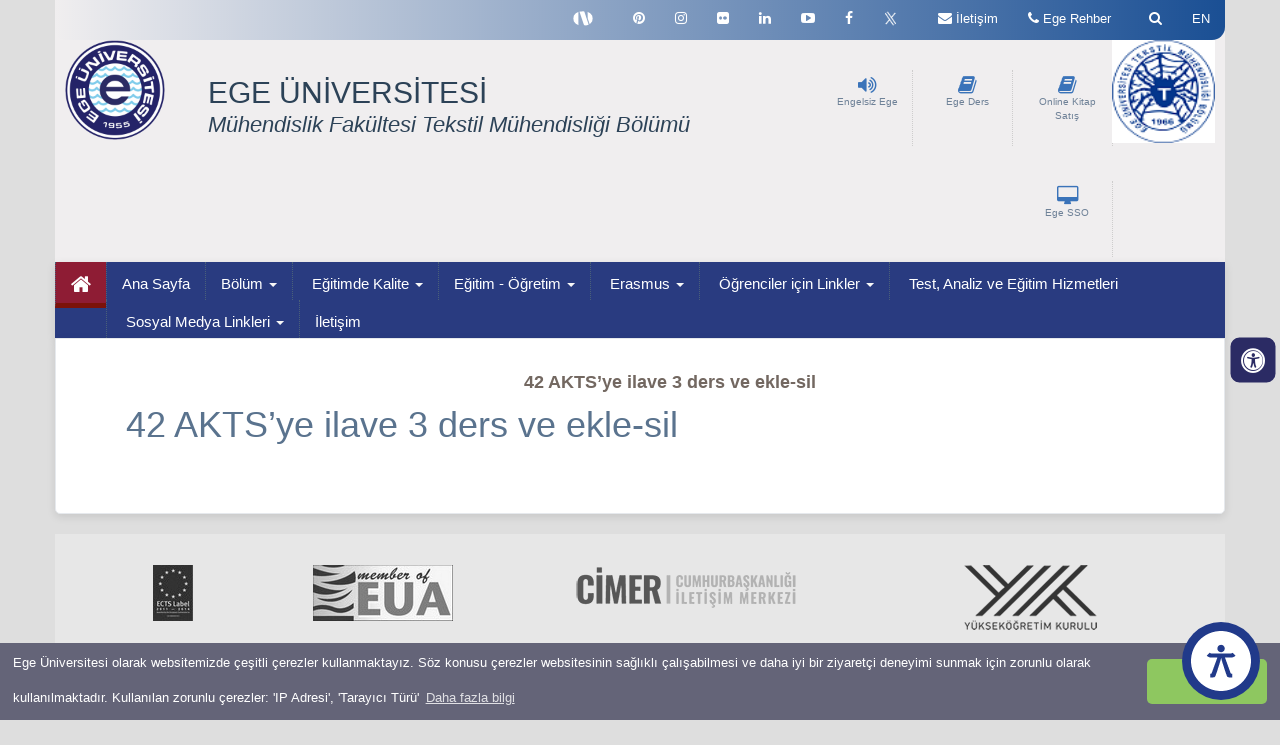

--- FILE ---
content_type: text/html; charset=utf8
request_url: https://textile.ege.edu.tr/h-16623/42_akts%EF%BF%BD%EF%BF%BD%EF%BF%BDye_ilave_3_ders_ve_ekle-sil.html
body_size: 51622
content:
 
    <head>
     <meta name="viewport" content="width=device-width, initial-scale=1.0" />
   
 
   
    <meta http-equiv="Content-Type" content="text/html; charset=UTF-8">
    <!-- Meta, title, CSS, favicons, etc. -->
    <meta charset="utf-8">
    <meta http-equiv="X-UA-Compatible" content="IE=edge">

   <title>Tekstil Mühendisliği Bölümü - EÜ Mühendislik Fakültesi</title>
 
   <meta name="description" content="Tekstil Mühendisliği Bölümü - EÜ Mühendislik Fakültesi Resmi Web Sayfası " />
   <meta name="keywords" content='Tekstil,Mühendisliği,Bölümü,-,EÜ,Mühendislik,Fakültesi' />
   <meta name="author" content="Ege Üniversitesi Bilgi İşlem Daire Başkanlığı" />
   <meta name="viewport" content="width=device-width, initial-scale=1" />
   <!--<meta name="viewport" content="width=device-width, initial-scale=1, maximum-scale=1" />-->
   <meta name="information" content="Server: 13" />
   <meta name="robots" content="index,follow" />
   <link rel="icon" href="../files/textile/favicon/favicon.ico" />
   <link rel="shortcut icon" href="../files/textile/favicon/favicon.ico" /
    <!-- jQuery -->

    <script src="/css-js/packets/jquery/dist/jquery.js"></script>
 

      <link href="/css/tabmenu.css" rel="stylesheet" />
	 
	 <script type="text/javascript"src="https://cdnjs.cloudflare.com/ajax/libs/modernizr/2.8.3/modernizr.min.js?ver=1" ></script>
    <script type="text/javascript" src="/css-js/asb.js?ver=1"></script>
	      <!-- Engelsiz ulaşım için eklenen ccs kodları -->
	<link rel="stylesheet" href="../src/icons/fontawesome5.9.0/css/all.css" />
    <link rel="stylesheet" href="../src/css/default.css" />
    <link rel="stylesheet" href="../src/css/asb.css" /> 
	   <!-- Sonu -->
	  
	  
	  
	  
	<!--<script src="/css-js/build/js/jquery.countTo.js"></script>-->
    <!-- Bootstrap -->
    <link href="/css-js/packets/bootstrap/dist/css/bootstrap.css" rel="stylesheet">
    <!-- Font Awesome -->
    <link href="/css-js/packets/font-awesome/css/font-awesome.min.css" rel="stylesheet">
    <!-- NProgress -->
    <!-- <link href="../packets/nprogress/nprogress.css" rel="stylesheet"> -->

    <!-- Ege Üni css -->
	    <link href="/css-js/build/css/custom4.css" rel="stylesheet">
	<link rel="stylesheet" href="/css-js/build/css/menu4.css"/>
	    <!-- <link rel="stylesheet" href="../build/css/BootstrapVersion3.css"/> -->
    <link rel="stylesheet" href="/css-js/build/css/main4.css"/>
	
    <link rel="stylesheet" href="/css-js/build/css/mobil4.css"/>

    <link rel="stylesheet" href="/css-js/build/css/owl.carousel.min.css">
    <link rel="stylesheet" href="/css-js/build/css/owl.theme.default.css">
	<link rel="stylesheet" href="/css-js/build/css/imageButtons.css">
	<!--<link href="/css-js/build/css/icon-transition.css" rel="stylesheet">-->
    <script defer src="/css-js/build/js/owl.carousel.js"></script>

    <script src="/css-js/build/js/main.js"></script>
	    <link rel="stylesheet" type="text/css" href="/css-js/build/slick/slick.css">
    <link rel="stylesheet" type="text/css" href="/css-js/build/slick/slick-theme.css">
    <!--<link rel="preconnect" href="https://fonts.gstatic.com">-->
    <!--<link href="https://fonts.googleapis.com/css2?family=Montserrat&family=Roboto+Condensed:wght@400;700&display=swap" rel="stylesheet">-->
     <script src="/css-js/build/js/modernizr.custom.js"></script>
	 
	

      <!--- Lightbox galeri için -->




            <link href="/css-js/build/lightbox.min.css" rel="stylesheet" />

            <script src="/css-js/build/lightbox-plus-jquery.min.js"></script>
            <script src="/css-js/build/lightbox.js"></script>
<!--      <link href="/css-js/build/lightbox.css" />-->

      <!--- /Lightbox galeri için -->


  
 <!-- Global site tag (gtag.js) - Google Analytics -->
<script async src="https://www.googletagmanager.com/gtag/js?id=UA-80775142-42"></script>

<script>
  window.dataLayer = window.dataLayer || [];
  function gtag(){dataLayer.push(arguments);}
  gtag('js', new Date());

  gtag('config', 'UA-80775142-42');
</script>


      <!--<meta name="google-site-verification" content="XdKmIAmSCJXm2qRAQivDo5aQETeCLATKqMdgdLOgHx8" />-->
<script>$(window).scroll(function() {
        if ($(this).scrollTop() > 150) {
            $('.mainMenu').addClass('fix');
        } else {
            $('.mainMenu').removeClass('fix');
        }
    });

</script>

  <!-- Accordion -->
  <script src="https://code.jquery.com/ui/1.12.1/jquery-ui.js"></script>
  <link rel="stylesheet" type="text/css" href="/css-js/build/css/jquery-ui-accordion.css">
  <!-- /Accordion -->

  </head>
     <!--  <div class="main_container">  -->  
            <!--***************************** ÜST MENU***************************-->
      <body class="nav-sm" style="background: #dedede;">
	
	  
 
    
    <div class="body">
		<div class="main_container">
		   <div class="top_nav">

            <div class="nav_menu" style="background: none;">
                <nav class="container">
                  
			
                    <ul class="nav navbar-nav navbar-right">



		<li> <a class="dl-trigger hidden-lg hidden-md"><i class="fa fa-bars" style="font-size: 20px;"></i></a></li>
					<!--sesli kontrol başlangıcı-->
		<!--ingilizce türkçe link -->
		
		<li>
		
		    
			<a href="https://textile.ege.edu.tr/h/e-16623/.html" ><span >EN</span></a>
						
			
			
			
			
		
		</li>
		
		
		<!-- İngilizce türkçe link sonu -->
                        <li style="padding-left:0px;" class="openLight">
                            <a href="javascript:;" id="toggle-search" class="user-profile dropdown-toggle" style="line-height: 11px !important;" >
&nbsp;
                            <i class="fa fa-search fa-2x"></i>
                            </a>
                            <div class="searchBar" style="display: none;" >
															<form action="/php/arama.php?lid=1" id="cse-search-box" name="csebox" method="get" class="navbar-form" role="search">
    		<div class="input-group" style="background-color:#fff;">
			<input type="hidden" name="lid" value="1" />
    		<input type="hidden" name="aramasonuc" value="1" />
		  	<input type="text"  value="Arama" onFocus="if(this.value == 'Arama') { this.value = ''; }" onBlur="if(this.value == '') { this.value = 'Ara'; }" name="aramaa" id="srch_fld" results="5" style="padding-left:5px;opacity:0.5;" />
             <button class="btn btn-default" style="border:0; border-radius:0; background-color:#ccc;" type="submit"><i class="fa fa-search" style="padding:5px;"></i></button>
			</div>
			</form>
			                       <!--         <input  name='search' type='search' placeholder='Arama &hellip;'>-->
                            </div>
                        </li>
                        <li  style="padding-left:0px;"class="openDark">
                            <a href="https://egerehber.ege.edu.tr" class="user-profile dropdown-toggle"  >

                            <i class="fa fa-phone fa-2x"></i><span class="hidden-sm hidden-xs"> Ege Rehber</span>
                            </a>

                        </li>
										
                        <li style="padding-left:0px;" class="openLight">
                            <a href="" class="user-profile dropdown-toggle"  >

                            <i class=" fa fa-envelope fa-2x"></i><span class="hidden-sm hidden-xs"> İletişim</span>
                            </a>

                        </li>						<li style="padding-left:0px;">
                                <a href="https://kimlik.ege.edu.tr" title="Ege SSO" class="user-profile dropdown-toggle hidden-md hidden-lg" target="_blank"  >
    
                                <i class="fa fa-desktop fa-2x hidden-sm hidden-xs"></i> <span >SSO</span></a>
    
                            </li>
						<li style="padding-left:0px;">
                                <a href="https://ebayeni.ege.edu.tr" title="Sesli Kontrol" accesskey="s" class="user-profile dropdown-toggle  hidden-md hidden-lg" target="_blank"  >
    
                                <i class=" fa fa-volume-up fa-2x"></i><span class="hidden-sm hidden-xs"> Engelsiz Ege</span></a>
    
                            </li>	
                       <!-- <li>
                            <a href="javascript:;" class="user-profile dropdown-toggle hidden-xs"  >

                            <i class=" fa fa-flag fa-2x"></i>
                            </a>

                        </li>-->
     

		
	<li style="padding-left:0px;" class="hidden-xs hidden-sm">
        <a href="https://twitter.com/UniversiteEge" class="user-profile dropdown-toggle" target="_blank">
       <!-- <i class="fa fa-twitter fa-2x"></i>  -->
	   <img src="https://ege.edu.tr/php/xlogo.png" width="15" alt="Twitter X" />
        <span class=" fa fa-angle-down"></span> 
        </a>
        </li>
   	<li style="padding-left:0px;" class="hidden-xs hidden-sm">
        <a href="https://www.facebook.com/UniversiteEge" class="user-profile dropdown-toggle"  target="_blank">
        <i class="fa fa-facebook fa-2x"></i>
        <span class=" fa fa-angle-down"></span>
        </a>
        </li>
		<li style="padding-left:0px;" class="hidden-xs hidden-sm">
        <a href="https://www.youtube.com/user/universiteege" class="user-profile dropdown-toggle"  target="_blank">
        <i class="fa fa-youtube-play fa-2x"></i>
        <span class=" fa fa-angle-down"></span>
        </a>
        </li>
	 	<li class="hidden-xs hidden-sm">
        <a href="https://www.linkedin.com/school/ege-university/" class="user-profile dropdown-toggle"  target="_blank">
        <i class="fa fa-linkedin fa-2x"></i>
        <span class=" fa fa-angle-down"></span>
        </a>
        </li>
	   	<li style="padding-left:0px;" class="hidden-xs hidden-sm">
        <a href="https://www.flickr.com/photos/egeuniversitesi/" class="user-profile dropdown-toggle"  target="_blank">
        <i class="fa fa-flickr fa-2x"></i>
        <span class=" fa fa-angle-down"></span>
        </a>
        </li>
	   	<li style="padding-left:0px;" class="hidden-xs hidden-sm">
        <a href="https://www.instagram.com/universiteege/?ref=badge#" class="user-profile dropdown-toggle"  target="_blank">
        <i class="fa fa-instagram fa-2x"></i>
        <span class=" fa fa-angle-down"></span>
        </a>
        </li>
	   	<li class="hidden-xs hidden-sm">
        <a href="https://tr.pinterest.com/universiteege/" class="user-profile dropdown-toggle"  target="_blank">
        <i class="fa fa-pinterest fa-2x"></i>
        <span class=" fa fa-angle-down"></span>
        </a>
        </li>
		
		
	<li class="hidden-xs hidden-sm">
        <a href="https://sosyal.teknofest.app/@universiteege" class="user-profile dropdown-toggle"  target="_blank">
       <!-- <i class="fa fa-pinterest fa-2x"></i>-->
	   <img src="https://ege.edu.tr/php/nextlogo.png" width="20" alt="Next Social" />
        <span class=" fa fa-angle-down"></span>
        </a>
        </li>	
		
	
                    </ul>
                    
                </nav>
            
            </div>

            </div>

            <section class=" visible-xs-block">
                <!--Telefon için eklenilen menü-->

                <div id="dl-menu" class="dl-menuwrapper">

                    <ul class="dl-menu">
                                                        <li>
                                <a href="http://www.textile.ege.edu.tr"  target="_blank" > Ana Sayfa</a>
                                                                <li>
                                    <a href="" > Bölüm</a>
                                    <ul class="dl-submenu">
                                                                                        <li><a href="/tr-3313/tarihce.html"  >Tarihçe</a></li>
                                                                                                <li><a href="/tr-3319/yonetim.html"  >Yönetim</a></li>
                                                                                                <li><a href="/tr-3324/hedefimiz.html"  >Hedefimiz</a></li>
                                                                                                <li><a href="/tr-3326/vizyon.html"  >Vizyon</a></li>
                                                                                                <li><a href="/tr-5835/misyon.html"  >Misyon</a></li>
                                                                                                <li><a href="/tr-3327/faaliyet_alanlari.html"  >Faaliyet Alanları</a></li>
                                                                                                <li><a href="/tr-19715/tekstil_muhendisligi_akademik_yapisi.html"  >Akademik Yapı</a></li>
                                                                                                <li><a href="/tr-19387/komisyonlar_ve_Çalisma_gruplari.html"  >Komisyonlar ve Çalışma Grupları</a></li>
                                                                                                <li><a href=""  >Sempozyum ve Kongreler <i class='fa fa-angle-right custom'></i></a>
                                                    <ul class="dl-submenu">
                                                                                                                    <li><a href="/tr-10330/iitas.html" >IITAS</a></li>
                                                                                                                        <li><a href="/tr-10336/egemeditex.html" >EgeMeditex</a></li>
                                                                                                                </ul> <!--yan menu -->
                                                </li> <!--alt menu li sonu-->
                                                                                                <li><a href="/tr-19623/onceki_bolum_baskanlarimiz.html"  >Önceki Bölüm Başkanlarımız</a></li>
                                                                                    </ul><!--alt menu ul sonu-->
                                </li><!--ana menu li sonu-->
                                                            <li>
                                    <a href="" > <i class="fa Uygun olanı seçiniz  menuBgBlue"></i> Eğitimde Kalite</a>
                                    <ul class="dl-submenu">
                                                                                        <li><a href="/tr-3396/egitim_amaclari.html"  >Eğitim Amaçları</a></li>
                                                                                                <li><a href="/tr-3392/program_ciktilari.html"  >Program Çıktıları</a></li>
                                                                                                <li><a href="/tr-3333/akreditasyon_komisyonlari.html"  >Akreditasyon Komisyonları</a></li>
                                                                                                <li><a href="/tr-15213/analizler.html"  >Analizler</a></li>
                                                                                    </ul><!--alt menu ul sonu-->
                                </li><!--ana menu li sonu-->
                                                            <li>
                                    <a href="" > Eğitim - Öğretim</a>
                                    <ul class="dl-submenu">
                                                                                        <li><a href="/tr-3395/egitim_dili.html"  >Eğitim</a></li>
                                                                                                <li><a href="/tr-18554/opsiyon_programi_secme_esaslari.html"  >Uzmanlık alanları ve uzmanlık alanı seçme esasları</a></li>
                                                                                                <li><a href="https://fenbilimleri.ege.edu.tr/h-15996/2022_%E2%80%93_2023_egitim_ogretim_yili_guz_yariyili__ikinci_(ge%C3%87)_basvuru_islemleri.html"   target="_blank" >Yüksek Lisans ve Doktora</a></li>
                                                                                                <li><a href="/tr-3400/egitim_planlari.html"  >Eğitim Planları</a></li>
                                                                                                <li><a href="/tr-11574/ders_programi.html"  >Ders Programları</a></li>
                                                                                                <li><a href="https://ebp.ege.edu.tr/DereceProgramlari/1"   target="_blank" >EGE ÜNİVERSİTESİ Bilgi Paketi/Ders kataloğu</a></li>
                                                                                                <li><a href="http://oidb.ege.edu.tr/index.php/yonetmelikler/"   target="_blank" >Yönetmelikler</a></li>
                                                                                                <li><a href="/tr-3409/stajlar.html"  >Stajlar <i class='fa fa-angle-right custom'></i></a>
                                                    <ul class="dl-submenu">
                                                                                                                    <li><a href="/tr-5836/bolum_ici_staji_(staj_i).html" >Staj I</a></li>
                                                                                                                        <li><a href="/tr-5837/sanayi_staji_(staj_ii).html" >Staj II</a></li>
                                                                                                                        <li><a href="/tr-5838/formlar.html" >Formlar </a></li>
                                                                                                                </ul> <!--yan menu -->
                                                </li> <!--alt menu li sonu-->
                                                                                                <li><a href="/tr-3414/bitirme_odevi.html"  >Bitirme Ödevi Esasları</a></li>
                                                                                                <li><a href="/tr-3417/uygulama_isletmeleri.html"  >Uygulama İşletmeleri</a></li>
                                                                                    </ul><!--alt menu ul sonu-->
                                </li><!--ana menu li sonu-->
                                                            <li>
                                    <a href="" > <i class="fa Uygun olanı seçiniz  menuBgBlue"></i> Erasmus</a>
                                    <ul class="dl-submenu">
                                                                                        <li><a href="/tr-5843/erasmus.html"  >Erasmus</a></li>
                                                                                                <li><a href=""  >Erasmus+ Projeleri <i class='fa fa-angle-right custom'></i></a>
                                                    <ul class="dl-submenu">
                                                                                                                    <li><a href="https://www.techtex-project.eu/"  target="_blank" >TechTex</a></li>
                                                                                                                        <li><a href="https://tex4future.com/"  target="_blank" >Tex4Future</a></li>
                                                                                                                        <li><a href="https://textile.ege.edu.tr/tr-20630/texunite.html"  target="_blank" >TexUnite</a></li>
                                                                                                                </ul> <!--yan menu -->
                                                </li> <!--alt menu li sonu-->
                                                                                    </ul><!--alt menu ul sonu-->
                                </li><!--ana menu li sonu-->
                                                            <li>
                                    <a href="" > <i class="fa Uygun olanı seçiniz  menuBgBlue"></i> Öğrenciler için Linkler</a>
                                    <ul class="dl-submenu">
                                                                                        <li><a href="https://ege.edu.tr/tr-57/akademik_takvim.html"   target="_blank" >Akademik Takvim</a></li>
                                                                                                <li><a href="http://obys.ege.edu.tr/"   target="_blank" >Öğrenci Bilgi Sistemi (EBYS)</a></li>
                                                                                                <li><a href="/tr-6918/sinav_tarihleri.html"  >Sınav Tarihleri</a></li>
                                                                                    </ul><!--alt menu ul sonu-->
                                </li><!--ana menu li sonu-->
                                                            <li>
                                <a href="/tr-14318/test__analiz_ve_egitim_hizmetleri.html" > <i class="fa Uygun olanı seçiniz  menuBgBlue"></i> Test, Analiz ve Eğitim Hizmetleri</a>
                                                                <li>
                                    <a href="" > <i class="fa Uygun olanı seçiniz  menuBgBlue"></i> Sosyal Medya Linkleri</a>
                                    <ul class="dl-submenu">
                                                                                        <li><a href="https://www.instagram.com/egetekstilmuh/"   target="_blank" >Instagram</a></li>
                                                                                                <li><a href="https://www.youtube.com/@egeuniversitesitekstilmuhe6199"   target="_blank" >Youtube</a></li>
                                                                                                <li><a href="https://www.linkedin.com/in/ege-%C3%BCniversitesi-tekstil-m%C3%BChendisli%C4%9Fi-b%C3%B6l%C3%BCm%C3%BC-9a4510236/"   target="_blank" >Linkedin</a></li>
                                                                                    </ul><!--alt menu ul sonu-->
                                </li><!--ana menu li sonu-->
                                                            <li>
                                <a href="/tr-6506/iletisim.html" > İletişim</a>
                                                    </ul><!--ana menu ul sonu-->
                </div>


                <!--Telefon için eklenilen menü son-->

            </section>
            <!--***************************** /ÜST MENU***************************-->
			
            <div class="egeTextBaslik4 col-xs-12 col-md-4 col-sm-3 bounceInLeft animated hidden-md hidden-lg hidden-sm" style="background: #f0eeef;">
    <img src="/images/logo1.png" class=" mobilcss img-fluid bounceInLeft animated" id="egeLogo" alt="Ege Üniversitesi">
    <h2 style="font-size: 1.2rem; font-weight: 600; margin-left: 45px; margin-bottom:25px;
                ">EGE ÜNİVERSİTESİ<br> Mühendislik Fakültesi Tekstil Mühendisliği Bölümü</h2>
                </div>
			

            <!-- **************************** İÇERİK *****************************-->
            <div class="right_col"  role="main" style="min-height: 266px;" >

                <!-- Logo ***********************************-->
                <div class="container">
                <div id="headerBack" class="hidden-xs">
                    <div class="container ">
                    <div class="col-xs-1 col-md-1 col-sm-2 col-lg-1">
							      <a href="https://ege.edu.tr/tr-0/anasayfa.html"> <img src="/images/logo1.png" class="hidden-xs mobilcss img-fluid bounceInLeft animated"  id="egeLogo" alt="Ege Üniversitesi" /></a>   

					
                    </div>
	<div class="egeTextBaslik3 col-xs-5 col-md-4 col-sm-9 bounceInLeft animated hidden-md hidden-lg hidden-xs">
					  
               <h2 style="font-size: 21px; margin-top: 19px;">EGE ÜNİVERSİTESİ<br> Mühendislik Fakültesi Tekstil Mühendisliği Bölümü</h2>
                             
                                           </div>	
												<div class="egeTextBaslik2 col-xs-5 col-md-6 col-sm-3 bounceInLeft animated hidden-xs hidden-sm">
             <h2 style="margin-bottom: 0px;">EGE ÜNİVERSİTESİ</h2>
             <span class="egeTextMuted2 text-muted hidden-sm hidden-xs"> Mühendislik Fakültesi Tekstil Mühendisliği Bölümü </span> 		  	
			                   </div>									
												

		
                    <div class="col-xs-6 col-sm-6 col-md-4 hidden-sm">
					
					<div class="ic_bolme animatable bounceinright" >
					
                                  								<a href="https://egeuniversitesiyayinlari.ege.edu.tr" title="Online Kitap Satış" accesskey="s" target="_blank">  <i class="fa fa-book fa-2x egebluebutton" ></i></a>
                                 </br>    <a href="https://egeuniversitesiyayinlari.ege.edu.tr" title="Online Kitap Satış" accesskey="s" target="_blank"> Online Kitap Satış </a>	
								
                                 </div> 
							  <div class="ic_bolme animatable bounceinright" >
                                   <a href="https://kimlik.ege.edu.tr" title="Ege Ders" accesskey="s" target="_blank">  <i class="fa fa-book fa-2x egebluebutton" ></i></a>
                                 </br>    <a href="https://kimlik.ege.edu.tr" title="Ege Ders " accesskey="s" target="_blank"> Ege Ders </a>

                                 </div> 
								
                                <div class="ic_bolme animatable bounceInRight" >
                                  <a href="https://ebayeni.ege.edu.tr" title="Sesli Kontrol" accesskey="s" target="_blank">  <i class="fa fa-volume-up fa-2x egebluebutton" ></i></a>
                                </br>    <a href="https://ebayeni.ege.edu.tr" title="Sesli Kontrol" accesskey="s" target="_blank"> Engelsiz Ege </a>

                                </div>
                                <div class="ic_bolme animatable bounceInRight" >
                                <a href="https://kimlik.ege.edu.tr" title="Ege SSO" target="_blank">    <i class="fa fa-desktop fa-2x egebluebutton"  ></i></a>
                                </br>    <a href="https://kimlik.ege.edu.tr" title="Ege SSO" target="_blank"> Ege SSO </a>
                                </div>
					
                    </div>
					
					
									<div class=" col-xs-1 col-md-1 col-sm-1 col-lg-1  hidden-xs">
        <a href="https://textile.ege.edu.tr/tr-0/anasayfa.html"> 				<img src="/files/textile/linkler/tekstil-muh.png" class="mobilcss img-fluid bounceInLeft animated" id="" alt="Ege Üniversitesi" style="width: 103px; margin-top: 0px; float: right;" /></a>
                
	   </div>
								
                </div>
				
                </div></div>
                <!-- Logo*********************************** -->	<html>
<body>
<head>
<title>Çerez Örnek</title>
<link rel="stylesheet" type="text/css" media="all" href="https://ege.edu.tr/php/cerez.css" />
<script type='text/javascript' src='https://ege.edu.tr/php/cerez.js'></script>
<script>
window.addEventListener("load", function(){
window.cookieconsent.initialise({
"palette": {
"popup": {
"background": "#646478", // şerit arkaplan rengi
"text": "#ffffff" // şerit üzerindeki yazı rengi

},
"button": {
"background": "#8ec760", // buton arkaplan rengi - "transparent" kullanıp border açabilirsiniz.
//"border": "#14a7d0", arkaplan rengini transparent yapıp çerçeve kullanabilirsini
"text": "#ffffff" // buton yazı rengi
}
},
"theme": "classic", // kullanabileceğiniz temalar block, edgeless, classic
// "type": "opt-out", gizle uyarısını aktif etmek için
// "position": "top", aktif ederseniz uyarı üst kısımda görünür
// "position": "top", "static": true, aktif ederseniz uyarı üst kısımda sabit olarak görünür
// "position": "bottom-left", aktif ederseniz uyarı solda görünür
//"position": "bottom-right", aktif ederseniz uyarı sağda görünür
"content": {
"message": "Ege Üniversitesi olarak websitemizde çeşitli çerezler kullanmaktayız. Söz konusu çerezler websitesinin sağlıklı çalışabilmesi ve daha iyi bir ziyaretçi deneyimi sunmak için zorunlu olarak kullanılmaktadır. Kullanılan zorunlu çerezler: 'IP Adresi', 'Tarayıcı Türü'",
"dismiss": "Tamam",
"link": "Daha fazla bilgi",
"href": "https://ege.edu.tr/php/cerez_aydinlatma_metni.pdf"
}
})});
</script>
</head>
</body>
</html>	<style>
a.destek.blue {
    background: #abe4f8;
    background: -webkit-gradient(linear, 0 0, 0 bottom, from(#abe4f8), to(#74d0f4));
    background: -moz-linear-gradient(#abe4f8, #74d0f4);
    background: linear-gradient(#abe4f8, #74d0f4);
    border: solid 1px #8cc5d9;
    border-bottom: solid 3px #589cb6;
    box-shadow: inset 0 0 0 1px #cdeffb;
    color: #42788e;
    text-shadow: 0 1px 0 #b6e6f9; }
    
a.destek.blue:hover {
    background: #80d4f5;
    background: -webkit-gradient(linear, 0 0, 0 bottom, from(#80d4f5), to(#92dbf6));
    background: -moz-linear-gradient(#80d4f5, #92dbf6);
    background: linear-gradient(#80d4f5, #92dbf6);
    border: solid 1px #79acbe;
    border-bottom: solid 3px #589cb6;
    box-shadow: inset 0 0 0 1px #b2e6f8; }
    
a.destek.blue:active {
    background: #89d2ee;
    background: -webkit-gradient(linear, 0 0, 0 bottom, from(#89d2ee), to(#84cae6));
    background: -moz-linear-gradient(#89d2ee, #84cae6);
    background: linear-gradient(#89d2ee, #84cae6);
    border: solid 1px #5c8d9f;
    box-shadow: inset 0 10px 15px 0 #79b9d2; }
#pencere {
	position: fixed;
    bottom: 36px;
    right: 55px;
    width: 90px;
    padding: 15px;
    z-index: 999;
    /*background: url(/css-js/images/icons/call-center-worker2.png) no-repeat;*/
    height: 70px;
}	
</style>
 <!--	<script type="text/javascript"src="https://cdnjs.cloudflare.com/ajax/libs/modernizr/2.8.3/modernizr.min.js" ></script>
   <script type="text/javascript" src="src/js/asb.js"></script> 
   
 -->  
<!--<script language="javascript">(function(){var s = document.createElement("script");s.setAttribute("data-account","BFqlBxVtks");s.setAttribute("src","https://cdn.userway.org/widget.js");document.body.appendChild(s);})();</script>--> 





<!--<div id="pencere" > 
 <a href="https://www.ege.edu.tr/canlidestek" ><img src="/css-js/images/icons/call-center-worker2.png" alt="canlı destek"></a>
</div> -->


<a id="pageUp"></a>








                <!-- Ana Menu -->
				<div class="clearfix"></div>
                 

<div class="hidden-xs">
<div class="container">
<div class="menu-container " >
        <div class="text-left container menu"> 

<div id="agnavbar" > 
    <ul id="agnav"> 
        <li class="activeMenu">
		 <a href="/index.php"><i class="fa fa-home" style="font-size:22px;"></i></a>		
		</li>   
					
		<li> 
         <a href="http://www.textile.ege.edu.tr"  target="_blank" > Ana Sayfa </a>
          </li> 
		  	 
       <li><a href="" >Bölüm <b class="caret"></b></a>
		  <ul> 
							<li><a href="/tr-3313/tarihce.html"  >Tarihçe<i class='fa fa-arrow' style='font-size:22px;'></i></a></li>
 									<li><a href="/tr-3319/yonetim.html"  >Yönetim<i class='fa fa-arrow' style='font-size:22px;'></i></a></li>
 									<li><a href="/tr-3324/hedefimiz.html"  >Hedefimiz<i class='fa fa-arrow' style='font-size:22px;'></i></a></li>
 									<li><a href="/tr-3326/vizyon.html"  >Vizyon<i class='fa fa-arrow' style='font-size:22px;'></i></a></li>
 									<li><a href="/tr-5835/misyon.html"  >Misyon<i class='fa fa-arrow' style='font-size:22px;'></i></a></li>
 									<li><a href="/tr-3327/faaliyet_alanlari.html"  >Faaliyet Alanları<i class='fa fa-arrow' style='font-size:22px;'></i></a></li>
 									<li><a href="/tr-19715/tekstil_muhendisligi_akademik_yapisi.html"  >Akademik Yapı<i class='fa fa-arrow' style='font-size:22px;'></i></a></li>
 									<li><a href="/tr-19387/komisyonlar_ve_Çalisma_gruplari.html"  >Komisyonlar ve Çalışma Grupları<i class='fa fa-arrow' style='font-size:22px;'></i></a></li>
 					 
				<li><a href=""  >Sempozyum ve Kongreler <i class='fa fa-angle-right custom'></i></a>
				<ul> 
 					              <li><a href="/tr-10330/iitas.html" >IITAS</a></li> 
                <li><a href="/tr-10336/egemeditex.html" >EgeMeditex</a></li> 
   
  </ul> <!--yan menu -->
            </li> <!--alt menu li sonu-->        
           				<li><a href="/tr-19623/onceki_bolum_baskanlarimiz.html"  >Önceki Bölüm Başkanlarımız<i class='fa fa-arrow' style='font-size:22px;'></i></a></li>
 					</ul><!--alt menu ul sonu--> 
</li><!--ana menu li sonu--> 
	 
       <li><a href="" > <i class="fa Uygun olanı seçiniz  menuBgBlue"></i> Eğitimde Kalite <b class="caret"></b></a>
		  <ul> 
							<li><a href="/tr-3396/egitim_amaclari.html"  >Eğitim Amaçları<i class='fa fa-arrow' style='font-size:22px;'></i></a></li>
 									<li><a href="/tr-3392/program_ciktilari.html"  >Program Çıktıları<i class='fa fa-arrow' style='font-size:22px;'></i></a></li>
 									<li><a href="/tr-3333/akreditasyon_komisyonlari.html"  >Akreditasyon Komisyonları<i class='fa fa-arrow' style='font-size:22px;'></i></a></li>
 									<li><a href="/tr-15213/analizler.html"  >Analizler<i class='fa fa-arrow' style='font-size:22px;'></i></a></li>
 					</ul><!--alt menu ul sonu--> 
</li><!--ana menu li sonu--> 
	 
       <li><a href="" >Eğitim - Öğretim <b class="caret"></b></a>
		  <ul> 
							<li><a href="/tr-3395/egitim_dili.html"  >Eğitim<i class='fa fa-arrow' style='font-size:22px;'></i></a></li>
 									<li><a href="/tr-18554/opsiyon_programi_secme_esaslari.html"  >Uzmanlık alanları ve uzmanlık alanı seçme esasları<i class='fa fa-arrow' style='font-size:22px;'></i></a></li>
 									<li><a href="https://fenbilimleri.ege.edu.tr/h-15996/2022_%E2%80%93_2023_egitim_ogretim_yili_guz_yariyili__ikinci_(ge%C3%87)_basvuru_islemleri.html"   target="_blank" >Yüksek Lisans ve Doktora<i class='fa fa-arrow' style='font-size:22px;'></i></a></li>
 									<li><a href="/tr-3400/egitim_planlari.html"  >Eğitim Planları<i class='fa fa-arrow' style='font-size:22px;'></i></a></li>
 									<li><a href="/tr-11574/ders_programi.html"  >Ders Programları<i class='fa fa-arrow' style='font-size:22px;'></i></a></li>
 									<li><a href="https://ebp.ege.edu.tr/DereceProgramlari/1"   target="_blank" >EGE ÜNİVERSİTESİ Bilgi Paketi/Ders kataloğu<i class='fa fa-arrow' style='font-size:22px;'></i></a></li>
 									<li><a href="http://oidb.ege.edu.tr/index.php/yonetmelikler/"   target="_blank" >Yönetmelikler<i class='fa fa-arrow' style='font-size:22px;'></i></a></li>
 					 
				<li><a href="/tr-3409/stajlar.html"  >Stajlar <i class='fa fa-angle-right custom'></i></a>
				<ul> 
 					              <li><a href="/tr-5836/bolum_ici_staji_(staj_i).html" >Staj I</a></li> 
                <li><a href="/tr-5837/sanayi_staji_(staj_ii).html" >Staj II</a></li> 
                <li><a href="/tr-5838/formlar.html" >Formlar </a></li> 
   
  </ul> <!--yan menu -->
            </li> <!--alt menu li sonu-->        
           				<li><a href="/tr-3414/bitirme_odevi.html"  >Bitirme Ödevi Esasları<i class='fa fa-arrow' style='font-size:22px;'></i></a></li>
 									<li><a href="/tr-3417/uygulama_isletmeleri.html"  >Uygulama İşletmeleri<i class='fa fa-arrow' style='font-size:22px;'></i></a></li>
 					</ul><!--alt menu ul sonu--> 
</li><!--ana menu li sonu--> 
	 
       <li><a href="" > <i class="fa Uygun olanı seçiniz  menuBgBlue"></i> Erasmus <b class="caret"></b></a>
		  <ul> 
							<li><a href="/tr-5843/erasmus.html"  >Erasmus<i class='fa fa-arrow' style='font-size:22px;'></i></a></li>
 					 
				<li><a href=""  >Erasmus+ Projeleri <i class='fa fa-angle-right custom'></i></a>
				<ul> 
 					              <li><a href="https://www.techtex-project.eu/"  target="_blank" >TechTex</a></li> 
                <li><a href="https://tex4future.com/"  target="_blank" >Tex4Future</a></li> 
                <li><a href="https://textile.ege.edu.tr/tr-20630/texunite.html"  target="_blank" >TexUnite</a></li> 
   
  </ul> <!--yan menu -->
            </li> <!--alt menu li sonu-->        
           </ul><!--alt menu ul sonu--> 
</li><!--ana menu li sonu--> 
	 
       <li><a href="" > <i class="fa Uygun olanı seçiniz  menuBgBlue"></i> Öğrenciler için Linkler <b class="caret"></b></a>
		  <ul> 
							<li><a href="https://ege.edu.tr/tr-57/akademik_takvim.html"   target="_blank" >Akademik Takvim<i class='fa fa-arrow' style='font-size:22px;'></i></a></li>
 									<li><a href="http://obys.ege.edu.tr/"   target="_blank" >Öğrenci Bilgi Sistemi (EBYS)<i class='fa fa-arrow' style='font-size:22px;'></i></a></li>
 									<li><a href="/tr-6918/sinav_tarihleri.html"  >Sınav Tarihleri<i class='fa fa-arrow' style='font-size:22px;'></i></a></li>
 					</ul><!--alt menu ul sonu--> 
</li><!--ana menu li sonu--> 
	
		<li> 
         <a href="/tr-14318/test__analiz_ve_egitim_hizmetleri.html" >  <i class="fa Uygun olanı seçiniz  menuBgBlue"></i> Test, Analiz ve Eğitim Hizmetleri </a>
          </li> 
		  	 
       <li><a href="" > <i class="fa Uygun olanı seçiniz  menuBgBlue"></i> Sosyal Medya Linkleri <b class="caret"></b></a>
		  <ul> 
							<li><a href="https://www.instagram.com/egetekstilmuh/"   target="_blank" >Instagram<i class='fa fa-arrow' style='font-size:22px;'></i></a></li>
 									<li><a href="https://www.youtube.com/@egeuniversitesitekstilmuhe6199"   target="_blank" >Youtube<i class='fa fa-arrow' style='font-size:22px;'></i></a></li>
 									<li><a href="https://www.linkedin.com/in/ege-%C3%BCniversitesi-tekstil-m%C3%BChendisli%C4%9Fi-b%C3%B6l%C3%BCm%C3%BC-9a4510236/"   target="_blank" >Linkedin<i class='fa fa-arrow' style='font-size:22px;'></i></a></li>
 					</ul><!--alt menu ul sonu--> 
</li><!--ana menu li sonu--> 
	
		<li> 
         <a href="/tr-6506/iletisim.html" > İletişim </a>
          </li> 
		  </ul><!--ana menu ul sonu--> 
</div>
</div></div>
</div></div>

     <div class="container">
      <div class="x_panel panelContainer icerikPanel">
                     <div id="main-content" class="ortala-col-md-9">
                        <div class="wrap-col">
                          <article >
						  <!--<link rel="stylesheet" href="https://code.jquery.com/ui/1.12.1/themes/base/jquery-ui.css">-->
<!--<link rel="stylesheet" href="/resources/demos/style.css">-->
<!---->
<!--<script src="https://code.jquery.com/jquery-1.12.4.js"></script>-->
<!--<script src="https://code.jquery.com/ui/1.12.1/jquery-ui.js"></script>-->
<!--<script>-->
<!---->
<!--$( "#accordion" ).accordion({-->
<!--heightStyle: "content"-->
<!--});-->
<!---->
<!--</script>-->

 
 
 <!-- <link rel="stylesheet" href="/css/lightbox.min.css">
  <link href="/css/lightbox.css" rel="stylesheet">-->
<style type="text/css">
h3{/*color:#FFF;*/ font-size:14px;}
.kolon1 {
    float: left;
    display: block;
    margin: 5px;
    padding: 4px;
    border: 1px solid #ccc; 
	width: 208px;
	
    height: 168px;
	box-shadow:5px 10px 18px #ccc;
	 }
.kolon1:hover img { opacity: .5;}

@media only screen and (max-width: 479px) {.kolon1 {width:100%;}}
@media only screen and (min-width: 480px) and (max-width: 619px) {.kolon1 {width:100%;}}
@media only screen and (min-width: 620px) and (max-width: 767px)  {.kolon1 {width:100%;}}

.kolon {background-color: #eee; /* Green background */
    border: 1px solid #fff; /* Green border */
    color: #003785; /* White text */
    padding: 10px 24px; /* Some padding */
    cursor: pointer; /* Pointer/hand icon */
    float: left; /* Float the buttons side by side */
     margin:5px;
     width:30%;
     word-wrap:break-word;
	 height:85px;
	 }
@media only screen and (max-width: 479px) {.kolon {width:100%;}}
@media only screen and (min-width: 480px) and (max-width: 619px) {.kolon {width:100%;}}
@media only screen and (min-width: 620px) and (max-width: 767px)  {.kolon {width:100%;}}

</style>


 <p style='text-align:center; font-size:18px;'><B> 42 AKTS’ye ilave 3 ders ve ekle-sil</B></p>       <DIV align="justify"><h1>
	<a href="https://textile.ege.edu.tr/files/textile/icerik/42 AKTS ilave 3(1).pdf">42 AKTS&rsquo;ye ilave 3 ders ve ekle-sil</a></h1>
  </DIV>
       <p>
			

<br/>

<!--           - Lightbox galeri için-->
<!--                 <script src="/css-js/build/lightbox-plus-jquery.min.js"></script>-->
<!--                 <script src="/css-js/build/lightbox.js"></script>-->
<!---->


                       <link href="/css-js/build/lightbox.min.css" />
                <!-- <link href="/css-js/build/lightbox.css" />-->

<!--           - /Lightbox galeri için-->


           <script>

    $('#accordion').accordion({
        active: true,
        heightStyle: "content",
        collapsible: true
    });


   // $('#lightbox').option({
   //     resizeDuration: 200,
    //    wrapAround: true
    //})

	// When the user scrolls down 20px from the top of the document, show the button
//window.onscroll = function() {scrollFunction()};

//function scrollFunction() {
//    if (document.body.scrollTop > 20 || document.documentElement.scrollTop > 20) {
//        document.getElementById("myBtn").style.display = "block";
 //   } else {
//        document.getElementById("myBtn").style.display = "none";
//    }
//}
// When the user clicks on the button, scroll to the top of the document Yukarı çık butonu için
//function topFunction() {
  //  document.body.scrollTop = 0;
  //  document.documentElement.scrollTop = 0;
//}
</script>
                            </article>
                        </div>
                      </div>
                    </div>
					
                 </div>	

<!-- Ortak İşbirlikler*********************** -->
  <div class="container">
<div class="col-6">
    <div class="brands animatable fadeIn">
        <div class="brands_slider_container">
            <div class="owl-carousel owl-theme brands_slider">
            				<div class="owl-item">
                    <div class="brands_item d-flex flex-column justify-content-center">
										<a href="http://ebys.ege.edu.tr/ogrenci/ebp/tr/diploma-eki.htm" target="_blank" >
					<!--<img class="img-fluid" id="logos" src="/files//linkler/" alt="logo"></a>--> <!-- //Domaine göre kayanbox eklenebildiğinde açılacak  -->
					<img class="img-fluid" id="logos" src="/files/ege.edu.tr/linkler/ects-label.jpg" alt="" title="ECTS LABEL"></a> <!--ege.edu.tr anasayfaya girilen verilerin tüm domainlerde görünmesi için  -->
				
										</div>
                </div>
							<div class="owl-item">
                    <div class="brands_item d-flex flex-column justify-content-center">
										<a href="https://eua.eu/" target="_blank" >
					<!--<img class="img-fluid" id="logos" src="/files//linkler/" alt="logo"></a>--> <!-- //Domaine göre kayanbox eklenebildiğinde açılacak  -->
					<img class="img-fluid" id="logos" src="/files/ege.edu.tr/linkler/eua-logo.jpg" alt="" title="EUA"></a> <!--ege.edu.tr anasayfaya girilen verilerin tüm domainlerde görünmesi için  -->
				
										</div>
                </div>
							<div class="owl-item">
                    <div class="brands_item d-flex flex-column justify-content-center">
										<a href="https://www.cimer.gov.tr/" target="_blank" >
					<!--<img class="img-fluid" id="logos" src="/files//linkler/" alt="logo"></a>--> <!-- //Domaine göre kayanbox eklenebildiğinde açılacak  -->
					<img class="img-fluid" id="logos" src="/files/ege.edu.tr/linkler/cimer.png" alt="" title="T.C. Cumhurbaşkanlığı İletişim Merkezi"></a> <!--ege.edu.tr anasayfaya girilen verilerin tüm domainlerde görünmesi için  -->
				
										</div>
                </div>
							<div class="owl-item">
                    <div class="brands_item d-flex flex-column justify-content-center">
										<a href="https://www.yok.gov.tr/" target="_blank" >
					<!--<img class="img-fluid" id="logos" src="/files//linkler/" alt="logo"></a>--> <!-- //Domaine göre kayanbox eklenebildiğinde açılacak  -->
					<img class="img-fluid" id="logos" src="/files/ege.edu.tr/linkler/yok.png" alt="" title="Yüksek Öğretim Kurulu"></a> <!--ege.edu.tr anasayfaya girilen verilerin tüm domainlerde görünmesi için  -->
				
										</div>
                </div>
							<div class="owl-item">
                    <div class="brands_item d-flex flex-column justify-content-center">
										<a href="https://www.tubitak.gov.tr/" target="_blank" >
					<!--<img class="img-fluid" id="logos" src="/files//linkler/" alt="logo"></a>--> <!-- //Domaine göre kayanbox eklenebildiğinde açılacak  -->
					<img class="img-fluid" id="logos" src="/files/ege.edu.tr/linkler/tubitak.png" alt="" title="Tübitak"></a> <!--ege.edu.tr anasayfaya girilen verilerin tüm domainlerde görünmesi için  -->
				
										</div>
                </div>
							<div class="owl-item">
                    <div class="brands_item d-flex flex-column justify-content-center">
										<a href="https://www.teknofest.org/" target="_blank" >
					<!--<img class="img-fluid" id="logos" src="/files//linkler/" alt="logo"></a>--> <!-- //Domaine göre kayanbox eklenebildiğinde açılacak  -->
					<img class="img-fluid" id="logos" src="/files/ege.edu.tr/linkler/teknofest-logo.png" alt="" title="Teknofest"></a> <!--ege.edu.tr anasayfaya girilen verilerin tüm domainlerde görünmesi için  -->
				
										</div>
                </div>
							<div class="owl-item">
                    <div class="brands_item d-flex flex-column justify-content-center">
										<a href="https://www.iau-aiu.net/" target="_blank" >
					<!--<img class="img-fluid" id="logos" src="/files//linkler/" alt="logo"></a>--> <!-- //Domaine göre kayanbox eklenebildiğinde açılacak  -->
					<img class="img-fluid" id="logos" src="/files/ege.edu.tr/linkler/iau.png" alt="" title="International Association of Universities"></a> <!--ege.edu.tr anasayfaya girilen verilerin tüm domainlerde görünmesi için  -->
				
										</div>
                </div>
							<div class="owl-item">
                    <div class="brands_item d-flex flex-column justify-content-center">
										<a href="https://gsb.gov.tr/" target="_blank" >
					<!--<img class="img-fluid" id="logos" src="/files//linkler/" alt="logo"></a>--> <!-- //Domaine göre kayanbox eklenebildiğinde açılacak  -->
					<img class="img-fluid" id="logos" src="/files/ege.edu.tr/linkler/genclik.png" alt="" title="TC. Gençlik ve Spor Bakanlığı"></a> <!--ege.edu.tr anasayfaya girilen verilerin tüm domainlerde görünmesi için  -->
				
										</div>
                </div>
			                                 
            </div> <!-- Brands Slider Navigation -->
			<!--<div class="brands_nav brands_prev"><i class="fa fa-caret-left"></i></div>
			<div class="brands_nav brands_next"><i class="fa fa-caret-right"></i></div>-->
        </div>

    </div>
</div>
</div>
		  <!-- /Ortak İşbirlikler*********************** -->

<!--Harita -->
 <!--harita sonu -->   
    <!-- FOOTER ************************************************************-->
   <div class="container">
    <footer class="footerMain  footer text-center">
         <div class="container">
            <div class="col-lg-12 col-md-12  col-sm-12 col-xs-12">
			                <!-- Footer Location-->
                    
              
                <!-- Footer Social Icons-->
               
                <div >
                    <img class="img-fluid" id="egeLogoFooter" src="/css-js/images/icons/ege.png" alt="Ege Üniversitesi">
                </div>
                <h2 class="col-mb-5"> EGE ÜNİVERSİTESİ</h2>
                <h4 class="footer-color"> Huzurlu Üniversite, Kaliteli Eğitim, Aydınlık Gelecek</h4></br>
                    <h5 class="footer-color"><i class="fa fa-map-marker"> </i> Adres Bilgileri : Ege Üniversitesi Mühendislik Fakültesi Tekstil Mühendisliği Bölümü  Erzene Mahallesi Ankara Caddesi No: 172/62  35040 Bornova / İzmir / Türkiye </h5>
                <!-- Footer About Text-->
                
                    <h5 class="footer-color"><i class="fa fa-phone"> </i> Telefon :&nbsp;+90.232.311 27 51                     - Faks:&nbsp;+90.232.339 92 22</h5>
                  <h5 class="footer-color" style="word-wrap: break-word;" class=""> E-Posta:&nbsp;<a href="mailto:&nbsp;teksek@mail.ege.edu.tr" >teksek@mail.ege.edu.tr</a></h5>
               
             
			                <h5 class="footer-color"><a href="https://ege.edu.tr/tr-8187/merkez_yerleske_haritasi.html" target="_blank" style="color:#737ea5"; ><i class="fa fa-map-o"> </i>  Ulaşım Haritası</a> - <a href="../sitemap.php" target="_blank" style="color:#737ea5"; ><i class="fa fa-map-o"> </i> Site Haritası</a></h5>

			<!--<div class="social-networks text-center">
 <a href="/tr-11373/sosyal_medya.html"><img src="/images/ege-sosyal-medya.png"></a>
                       </div>-->
            </div>
        </div>
		
			
	
    <script src="/css-js/packets/bootstrap/dist/js/bootstrap.min.js"></script>
	 <script src="/css-js/build/js/custom.min.js"></script>
	 <script src="/css-js/build/slick/slick.js" type="text/javascript" charset="utf-8"></script>
	  <script src="/css-js/build/js/slick_setup.js"></script>
	  <script src="/css-js/build/js/jquery.countTo.js"></script>
	   <script src="/css-js/build/js/jquery.dlmenu.js"></script>
	   


   <!--
<script src="/css-js/packets/jquery/dist/jquery.js"></script>
   -->
   
   
    <!-- Bootstrap -->


<script>

        $('#dl-menu').dlmenu({
            animationClasses : { classin : 'dl-animate-in-2', classout : 'dl-animate-out-2' }
        });

</script>
	  
<script>  $('.timer').countTo();

    $('.slider').not('.slick-initialized').slick();

</script>


<script type="module">
    import "https://webplugin.signfordeaf.com/egeuniversitesi/engelsizCeviri.js"
    engelsizCeviri.mount({hash: "5D0E21F886BB465784C3116D1", color1: '#242368', color2: '#3d3be3', position: 'leftTop', loadingBg: '#242368', loadingTextColor: 'white', liveAction: true, logoShape: 'circle', logoPath: 'https://ege.edu.tr/images/logo1.png' })
</script>
<script>
    window.addEventListener("wetoolDialogMounted", function() {
        engelsizCeviri.closeDialog()
    })

    window.addEventListener("engelsizCeviriDialogMounted", function() {
        weTool.closeDialog()
    })
</script>

<script type="module"> import "https://pl.weaccess.ai/static/tool/wetool.js"; weTool.mount({hash: 'c399407b-f7b4-42bb-94e8-72825a2096ab',});</script>
	

<script language="javascript">

function myFunction() {
  var x = document.getElementById("pencere").value;

  //document.cookie = "js_cookie=;";
 // document.cookie = "js_cookie="+x; 
  document.getElementById("pencere").style.visibility = 'hidden';
}
</script>	 
    </footer>
	    <!-- /FOOTER ************************************************************-->

	<section id="bottom_footer"><div style="float:left;" class="colorone">© Bilgi İşlem Daire Başkanlığı-2021-EGE ÜNiVERSiTESi Her hakkı saklıdır.</div>
 
 
 
 </section>
   </div>
 </div>
 </div>
</div>
						
					
		  <script type="text/javascript"src="https://cdnjs.cloudflare.com/ajax/libs/modernizr/2.8.3/modernizr.min.js" ></script>
        <script type="text/javascript" src="../src/js/asb.js"></script>
		
		
		
		



		
    </body>			 
  </body>
</html>

--- FILE ---
content_type: text/css
request_url: https://textile.ege.edu.tr/src/css/asb.css
body_size: 8322
content:
#accessibilityBar
{-webkit-transition:all .5s ease-in-out;-moz-transition:all .5s ease-in-out;-o-transition:all .5s ease-in-out;transition:all .5s ease-in-out;z-index:9999;position:fixed;top:50%;right:0;transform:translate(100%, -50%);background-color:rgba(34,34,34,.75);border-radius:.5rem 0 0 .5rem;box-shadow:0 5px 30px rgba(34,34,34,0)}
#accessibilityBar *{box-sizing:border-box; font-size:25px;}
#accessibilityBar.active{transform:translate(0, -50%);box-shadow:0 5px 30px rgba(34,34,34,.5)}
#accessibilityBar button{outline:none !important;box-shadow:none !important;-webkit-appearance:none;cursor:pointer}
#accessibilityBar button#universalAccessBtn{-webkit-transition:all .3s ease-in-out;-moz-transition:all .3s ease-in-out;-o-transition:all .3s ease-in-out;transition:all .3s ease-in-out;font-size:24px;font-size:1.5rem;line-height:1;color:#fff;background-color:#2b2b64;width:4.5rem;height:4.5rem;padding:0;border-radius:20%;border:none;position:absolute;top:50%;transform:translate(-110%, -50%);cursor:pointer}
#accessibilityBar button#universalAccessBtn span{-webkit-transition:all .3s ease-in-out;-moz-transition:all .3s ease-in-out;-o-transition:all .3s ease-in-out;transition:all .3s ease-in-out;font-size:16px;font-size:1rem;line-height:1;text-align:right;font-weight:bold;color:#fff;background-color:#2b2b64;box-shadow:0 10px 30px rgba(102,102,102,.1);height:100%;padding:0 1rem;border-radius:.25rem;display:flex;align-items:center;position:absolute;top:50%;right:120%;transform:translateY(-50%)}
#accessibilityBar button#universalAccessBtn.collapsed span{opacity:0;right:50%;width: 86px;}
#accessibilityBar button#universalAccessBtn:hover span{opacity:1;right:120%}
#accessibilityBar button.setAccessibility{font-size:12px;font-size:1.3rem;-webkit-transition:all .3s ease-in-out;-moz-transition:all .3s ease-in-out;-o-transition:all .3s ease-in-out;transition:all .3s ease-in-out;color:#222;font-weight:700;background-color:#eee;width:250px;padding:0.5rem 0.2rem;border-radius:2.25rem;border:none;display:flex;align-items:center;margin:.25rem}
#accessibilityBar button.setAccessibility:hover{ background-color:#fff}
#accessibilityBar button.setAccessibility strong:hover{ background-color:#2b2b64;}
      
















#accessibilityBar button.setAccessibility strong
{color:#fff;
    background-color:#595959;
    width:7.5rem;
    height:4.5rem;
    border-radius:30px;
    display:flex;
    align-items:center;
    justify-content:center;
    margin-right:.25rem}@media(max-width: 576px)
    {
        #accessibilityBar
        {
            position:fixed;
            top:initial;
            bottom:0;transform:translateX(100%)
        }
#accessibilityBar.active{transform:translateX(0)}



#accessibilityBar #universalAccessBtn{top:initial;transform:translateX(-120%);bottom:16px;border-radius:50%}}
body.contrast #accessibilityBar button[data-accessibility=contrast]{background-color:#ed1c24}
body.darkmode #accessibilityBar button[data-accessibility=dark]{background-color:#ed1c24;color:#fff !important}
body.accessibility_readingLine #accessibilityBar button[data-accessibility=readingLine]{background-color:#ed1c24;color:#fff !important}
body.accessibility_markerLine #accessibilityBar button[data-accessibility=markerLine]{background-color:#ed1c24;color:#fff !important}
body.accessibility_readingLine #readingLine{background-color:#ed1c24 !important;opacity:1;width:100vw;height:.5rem;position:absolute;left:0;z-index:9999;transform:translateY(0.5rem)}
body.accessibility_markerLine #markerLine{background-color:#e4fd00 !important;opacity:.75;border-width:.1px 0;border-style:solid;border-color:#cde400;width:100vw;height:1.75rem;position:absolute;left:0;z-index:9999;transform:translateY(-1rem);mix-blend-mode:color}
body.accessibility_markerLine.contrast #markerLine{mix-blend-mode:multiply;opacity:1}
body.accessibility_markerLine.darkmode #markerLine{opacity:.25;background:#655b5b !important;mix-blend-mode:unset}
body.contrast{background:#000 !important;color:#fff !important}
body.contrast nav,body.contrast li,body.contrast ol,body.contrast header,body.contrast footer,body.contrast section,body.contrast main,body.contrast aside,body.contrast article{background:#000 !important;color:#fff !important}
body.contrast h1,body.contrast h2,body.contrast h3,body.contrast h4,body.contrast h5,body.contrast h6,body.contrast p,body.contrast label,body.contrast strong,body.contrast em,body.contrast cite,body.contrast q,body.contrast i,body.contrast b,body.contrast u,body.contrast span{color:#fff !important}
body.contrast a{color:#ff0 !important}
body.contrast a *{color:#ff0 !important}
body.contrast button,body.contrast input[type=button],body.contrast input[type=reset],body.contrast input[type=submit]{background:#ff0 !important;color:#000 !important;font-weight:bold;border:none !important}
body.contrast img{filter:grayscale(100%) contrast(120%)}body.contrast input[type=text],body.contrast input[type=password],body.contrast input[type=url],body.contrast input[type=search],body.contrast input[type=email],body.contrast input[type=tel],body.contrast input[type=date],body.contrast input[type=month],body.contrast input[type=week],body.contrast input[type=datetime],body.contrast input[type=datetime-local],body.contrast textarea,body.contrast input[type=number]{background:#000 !important;border:1px solid #fff !important;color:#fff !important}body.contrast #accessibilityBar *{background-color:#000 !important;color:#ff0 !important}body.contrast #accessibilityBar .setAccessibility{border:1px solid !important}body.contrast #accessibilityBar .setAccessibility[data-accessibility=contrast]{background-color:#ff0 !important;color:#000 !important}body.darkmode{background:#121212 !important;color:#655b5b !important}body.darkmode nav,body.darkmode li,body.darkmode ol,body.darkmode header,body.darkmode footer,body.darkmode section,body.darkmode main,body.darkmode aside,body.darkmode article{background:#121212 !important;color:#655b5b !important}body.darkmode h1,body.darkmode h2,body.darkmode h3,body.darkmode h4,body.darkmode h5,body.darkmode h6,body.darkmode p,body.darkmode label,body.darkmode strong,body.darkmode em,body.darkmode cite,body.darkmode q,body.darkmode i,body.darkmode b,body.darkmode u,body.darkmode span{color:#655b5b !important}body.darkmode a{color:#8d8080 !important}body.darkmode a *{color:#8d8080 !important}body.darkmode button,body.darkmode input[type=button],body.darkmode input[type=reset],body.darkmode input[type=submit]{background:#292323 !important;color:#655b5b !important;border:#191414 !important}body.darkmode img{filter:grayscale(100%) contrast(120%)}body.darkmode input[type=text],body.darkmode input[type=password],body.darkmode input[type=url],body.darkmode input[type=search],body.darkmode input[type=email],body.darkmode input[type=tel],body.darkmode input[type=date],body.darkmode input[type=month],body.darkmode input[type=week],body.darkmode input[type=datetime],body.darkmode input[type=datetime-local],body.darkmode textarea,body.darkmode input[type=number]{background:#191414 !important;border:1px solid #292323 !important;color:#655b5b !important}
body.darkmode img{-webkit-transition:all .3s ease-in-out;-moz-transition:all .3s ease-in-out;-o-transition:all .3s ease-in-out;transition:all .3s ease-in-out;filter:grayscale(75%) contrast(90%)}
body.darkmode img:hover{filter:grayscale(0) contrast(100%)}
body.darkmode #accessibilityBar *{background-color:#655b5b !important;color:#121212 !important}
body.darkmode #accessibilityBar .setAccessibility[data-accessibility=darkmode]{background-color:#121212 !important;color:#655b5b !important}
body.darkmode #accessibilityBar .setAccessibility{color:#8d8080 !important}
body.darkmode #accessibilityBar .setAccessibility *{color:#8d8080 !important}
body.darkmode #accessibilityBar .setAccessibility strong,body.darkmode #accessibilityBar .setAccessibility i{background-color:#191414 !important}
body.alticizik h1, body.alticizik h2, body.alticizik h3, body.alticizik h4, 
body.alticizik h5, body.alticizik h6, body.alticizik p, body.alticizik label,
body.alticizik strong, body.alticizik em, body.alticizik cite, body.alticizik q, 
body.alticizik i, body.alticizik b, body.alticizik u, body.alticizik span{
    text-decoration: underline;
}



/* Bilgi işlem daire başkanlığı */


--- FILE ---
content_type: application/javascript
request_url: https://textile.ege.edu.tr/css-js/build/js/custom.min.js
body_size: 72450
content:
function init_sidebar(){var a=function(){$RIGHT_COL.css("min-height",$(window).height());var a=$BODY.outerHeight(),b=$BODY.hasClass("footer_fixed")?-10:$FOOTER.height(),c=$LEFT_COL.eq(1).height()+$SIDEBAR_FOOTER.height(),d=a<c?c:a;d-=$NAV_MENU.height()+b,$RIGHT_COL.css("min-height",d)};$SIDEBAR_MENU.find("a").on("click",function(b){var c=$(this).parent();c.is(".active")?(c.removeClass("active active-sm"),$("ul:first",c).slideUp(function(){a()})):(c.parent().is(".child_menu")?$BODY.is(".nav-sm")&&($SIDEBAR_MENU.find("li").removeClass("active active-sm"),$SIDEBAR_MENU.find("li ul").slideUp()):($SIDEBAR_MENU.find("li").removeClass("active active-sm"),$SIDEBAR_MENU.find("li ul").slideUp()),c.addClass("active"),$("ul:first",c).slideDown(function(){a()}))}),$MENU_TOGGLE.on("click",function(){$BODY.hasClass("nav-md")?($SIDEBAR_MENU.find("li.active ul").hide(),$SIDEBAR_MENU.find("li.active").addClass("active-sm").removeClass("active")):($SIDEBAR_MENU.find("li.active-sm ul").show(),$SIDEBAR_MENU.find("li.active-sm").addClass("active").removeClass("active-sm")),$BODY.toggleClass("nav-md nav-sm"),a()}),$SIDEBAR_MENU.find('a[href="'+CURRENT_URL+'"]').parent("li").addClass("current-page"),$SIDEBAR_MENU.find("a").filter(function(){return this.href==CURRENT_URL}).parent("li").addClass("current-page").parents("ul").slideDown(function(){a()}).parent().addClass("active"),$(window).smartresize(function(){a()}),a(),$.fn.mCustomScrollbar&&$(".menu_fixed").mCustomScrollbar({autoHideScrollbar:!0,theme:"minimal",mouseWheel:{preventDefault:!0}})}function countChecked(){"all"===checkState&&$(".bulk_action input[name='table_records']").iCheck("check"),"none"===checkState&&$(".bulk_action input[name='table_records']").iCheck("uncheck");var a=$(".bulk_action input[name='table_records']:checked").length;a?($(".column-title").hide(),$(".bulk-actions").show(),$(".action-cnt").html(a+" Records Selected")):($(".column-title").show(),$(".bulk-actions").hide())}function gd(a,b,c){return new Date(a,b-1,c).getTime()}function init_flot_chart(){if("undefined"!=typeof $.plot){console.log("init_flot_chart");for(var a=[[gd(2012,1,1),17],[gd(2012,1,2),74],[gd(2012,1,3),6],[gd(2012,1,4),39],[gd(2012,1,5),20],[gd(2012,1,6),85],[gd(2012,1,7),7]],b=[[gd(2012,1,1),82],[gd(2012,1,2),23],[gd(2012,1,3),66],[gd(2012,1,4),9],[gd(2012,1,5),119],[gd(2012,1,6),6],[gd(2012,1,7),9]],d=[],e=[[0,1],[1,9],[2,6],[3,10],[4,5],[5,17],[6,6],[7,10],[8,7],[9,11],[10,35],[11,9],[12,12],[13,5],[14,3],[15,4],[16,9]],f=0;f<30;f++)d.push([new Date(Date.today().add(f).days()).getTime(),randNum()+f+f+10]);var g={series:{lines:{show:!1,fill:!0},splines:{show:!0,tension:.4,lineWidth:1,fill:.4},points:{radius:0,show:!0},shadowSize:2},grid:{verticalLines:!0,hoverable:!0,clickable:!0,tickColor:"#d5d5d5",borderWidth:1,color:"#fff"},colors:["rgba(38, 185, 154, 0.38)","rgba(3, 88, 106, 0.38)"],xaxis:{tickColor:"rgba(51, 51, 51, 0.06)",mode:"time",tickSize:[1,"day"],axisLabel:"Date",axisLabelUseCanvas:!0,axisLabelFontSizePixels:12,axisLabelFontFamily:"Verdana, Arial",axisLabelPadding:10},yaxis:{ticks:8,tickColor:"rgba(51, 51, 51, 0.06)"},tooltip:!1},h={grid:{show:!0,aboveData:!0,color:"#3f3f3f",labelMargin:10,axisMargin:0,borderWidth:0,borderColor:null,minBorderMargin:5,clickable:!0,hoverable:!0,autoHighlight:!0,mouseActiveRadius:100},series:{lines:{show:!0,fill:!0,lineWidth:2,steps:!1},points:{show:!0,radius:4.5,symbol:"circle",lineWidth:3}},legend:{position:"ne",margin:[0,-25],noColumns:0,labelBoxBorderColor:null,labelFormatter:function(a,b){return a+"&nbsp;&nbsp;"},width:40,height:1},colors:["#96CA59","#3F97EB","#72c380","#6f7a8a","#f7cb38","#5a8022","#2c7282"],shadowSize:0,tooltip:!0,tooltipOpts:{content:"%s: %y.0",xDateFormat:"%d/%m",shifts:{x:-30,y:-50},defaultTheme:!1},yaxis:{min:0},xaxis:{mode:"time",minTickSize:[1,"day"],timeformat:"%d/%m/%y",min:d[0][0],max:d[20][0]}},i={series:{curvedLines:{apply:!0,active:!0,monotonicFit:!0}},colors:["#26B99A"],grid:{borderWidth:{top:0,right:0,bottom:1,left:1},borderColor:{bottom:"#7F8790",left:"#7F8790"}}};$("#chart_plot_01").length&&(console.log("Plot1"),$.plot($("#chart_plot_01"),[a,b],g)),$("#chart_plot_02").length&&(console.log("Plot2"),$.plot($("#chart_plot_02"),[{label:"Email Sent",data:d,lines:{fillColor:"rgba(150, 202, 89, 0.12)"},points:{fillColor:"#fff"}}],h)),$("#chart_plot_03").length&&(console.log("Plot3"),$.plot($("#chart_plot_03"),[{label:"Registrations",data:e,lines:{fillColor:"rgba(150, 202, 89, 0.12)"},points:{fillColor:"#fff"}}],i))}}function init_starrr(){"undefined"!=typeof starrr&&(console.log("init_starrr"),$(".stars").starrr(),$(".stars-existing").starrr({rating:4}),$(".stars").on("starrr:change",function(a,b){$(".stars-count").html(b)}),$(".stars-existing").on("starrr:change",function(a,b){$(".stars-count-existing").html(b)}))}function init_JQVmap(){"undefined"!=typeof jQuery.fn.vectorMap&&(console.log("init_JQVmap"),$("#world-map-gdp").length&&$("#world-map-gdp").vectorMap({map:"world_en",backgroundColor:null,color:"#ffffff",hoverOpacity:.7,selectedColor:"#666666",enableZoom:!0,showTooltip:!0,values:sample_data,scaleColors:["#E6F2F0","#149B7E"],normalizeFunction:"polynomial"}),$("#usa_map").length&&$("#usa_map").vectorMap({map:"usa_en",backgroundColor:null,color:"#ffffff",hoverOpacity:.7,selectedColor:"#666666",enableZoom:!0,showTooltip:!0,values:sample_data,scaleColors:["#E6F2F0","#149B7E"],normalizeFunction:"polynomial"}))}function init_skycons(){if("undefined"!=typeof Skycons){console.log("init_skycons");var c,a=new Skycons({color:"#73879C"}),b=["clear-day","clear-night","partly-cloudy-day","partly-cloudy-night","cloudy","rain","sleet","snow","wind","fog"];for(c=b.length;c--;)a.set(b[c],b[c]);a.play()}}function init_chart_doughnut(){if("undefined"!=typeof Chart&&(console.log("init_chart_doughnut"),$(".canvasDoughnut").length)){var a={type:"doughnut",tooltipFillColor:"rgba(51, 51, 51, 0.55)",data:{labels:["Symbian","Blackberry","Other","Android","IOS"],datasets:[{data:[15,20,30,10,30],backgroundColor:["#BDC3C7","#9B59B6","#E74C3C","#26B99A","#3498DB"],hoverBackgroundColor:["#CFD4D8","#B370CF","#E95E4F","#36CAAB","#49A9EA"]}]},options:{legend:!1,responsive:!1}};$(".canvasDoughnut").each(function(){var b=$(this);new Chart(b,a)})}}function init_gauge(){if("undefined"!=typeof Gauge){console.log("init_gauge ["+$(".gauge-chart").length+"]"),console.log("init_gauge");var a={lines:12,angle:0,lineWidth:.4,pointer:{length:.75,strokeWidth:.042,color:"#1D212A"},limitMax:"false",colorStart:"#1ABC9C",colorStop:"#1ABC9C",strokeColor:"#F0F3F3",generateGradient:!0};if($("#chart_gauge_01").length)var b=document.getElementById("chart_gauge_01"),c=new Gauge(b).setOptions(a);if($("#gauge-text").length&&(c.maxValue=6e3,c.animationSpeed=32,c.set(3200),c.setTextField(document.getElementById("gauge-text"))),$("#chart_gauge_02").length)var d=document.getElementById("chart_gauge_02"),e=new Gauge(d).setOptions(a);$("#gauge-text2").length&&(e.maxValue=9e3,e.animationSpeed=32,e.set(2400),e.setTextField(document.getElementById("gauge-text2")))}}function init_sparklines(){"undefined"!=typeof jQuery.fn.sparkline&&(console.log("init_sparklines"),$(".sparkline_one").sparkline([2,4,3,4,5,4,5,4,3,4,5,6,4,5,6,3,5,4,5,4,5,4,3,4,5,6,7,5,4,3,5,6],{type:"bar",height:"125",barWidth:13,colorMap:{7:"#a1a1a1"},barSpacing:2,barColor:"#26B99A"}),$(".sparkline_two").sparkline([2,4,3,4,5,4,5,4,3,4,5,6,7,5,4,3,5,6],{type:"bar",height:"40",barWidth:9,colorMap:{7:"#a1a1a1"},barSpacing:2,barColor:"#26B99A"}),$(".sparkline_three").sparkline([2,4,3,4,5,4,5,4,3,4,5,6,7,5,4,3,5,6],{type:"line",width:"200",height:"40",lineColor:"#26B99A",fillColor:"rgba(223, 223, 223, 0.57)",lineWidth:2,spotColor:"#26B99A",minSpotColor:"#26B99A"}),$(".sparkline11").sparkline([2,4,3,4,5,4,5,4,3,4,6,2,4,3,4,5,4,5,4,3],{type:"bar",height:"40",barWidth:8,colorMap:{7:"#a1a1a1"},barSpacing:2,barColor:"#26B99A"}),$(".sparkline22").sparkline([2,4,3,4,7,5,4,3,5,6,2,4,3,4,5,4,5,4,3,4,6],{type:"line",height:"40",width:"200",lineColor:"#26B99A",fillColor:"#ffffff",lineWidth:3,spotColor:"#34495E",minSpotColor:"#34495E"}),$(".sparkline_bar").sparkline([2,4,3,4,5,4,5,4,3,4,5,6,4,5,6,3,5],{type:"bar",colorMap:{7:"#a1a1a1"},barColor:"#26B99A"}),$(".sparkline_area").sparkline([5,6,7,9,9,5,3,2,2,4,6,7],{type:"line",lineColor:"#26B99A",fillColor:"#26B99A",spotColor:"#4578a0",minSpotColor:"#728fb2",maxSpotColor:"#6d93c4",highlightSpotColor:"#ef5179",highlightLineColor:"#8ba8bf",spotRadius:2.5,width:85}),$(".sparkline_line").sparkline([2,4,3,4,5,4,5,4,3,4,5,6,4,5,6,3,5],{type:"line",lineColor:"#26B99A",fillColor:"#ffffff",width:85,spotColor:"#34495E",minSpotColor:"#34495E"}),$(".sparkline_pie").sparkline([1,1,2,1],{type:"pie",sliceColors:["#26B99A","#ccc","#75BCDD","#D66DE2"]}),$(".sparkline_discreet").sparkline([4,6,7,7,4,3,2,1,4,4,2,4,3,7,8,9,7,6,4,3],{type:"discrete",barWidth:3,lineColor:"#26B99A",width:"85"}))}function init_autocomplete(){if("undefined"!=typeof $.fn.autocomplete){console.log("init_autocomplete");var a={AD:"Andorra",A2:"Andorra Test",AE:"United Arab Emirates",AF:"Afghanistan",AG:"Antigua and Barbuda",AI:"Anguilla",AL:"Albania",AM:"Armenia",AN:"Netherlands Antilles",AO:"Angola",AQ:"Antarctica",AR:"Argentina",AS:"American Samoa",AT:"Austria",AU:"Australia",AW:"Aruba",AX:"Åland Islands",AZ:"Azerbaijan",BA:"Bosnia and Herzegovina",BB:"Barbados",BD:"Bangladesh",BE:"Belgium",BF:"Burkina Faso",BG:"Bulgaria",BH:"Bahrain",BI:"Burundi",BJ:"Benin",BL:"Saint Barthélemy",BM:"Bermuda",BN:"Brunei",BO:"Bolivia",BQ:"British Antarctic Territory",BR:"Brazil",BS:"Bahamas",BT:"Bhutan",BV:"Bouvet Island",BW:"Botswana",BY:"Belarus",BZ:"Belize",CA:"Canada",CC:"Cocos [Keeling] Islands",CD:"Congo - Kinshasa",CF:"Central African Republic",CG:"Congo - Brazzaville",CH:"Switzerland",CI:"Côte d’Ivoire",CK:"Cook Islands",CL:"Chile",CM:"Cameroon",CN:"China",CO:"Colombia",CR:"Costa Rica",CS:"Serbia and Montenegro",CT:"Canton and Enderbury Islands",CU:"Cuba",CV:"Cape Verde",CX:"Christmas Island",CY:"Cyprus",CZ:"Czech Republic",DD:"East Germany",DE:"Germany",DJ:"Djibouti",DK:"Denmark",DM:"Dominica",DO:"Dominican Republic",DZ:"Algeria",EC:"Ecuador",EE:"Estonia",EG:"Egypt",EH:"Western Sahara",ER:"Eritrea",ES:"Spain",ET:"Ethiopia",FI:"Finland",FJ:"Fiji",FK:"Falkland Islands",FM:"Micronesia",FO:"Faroe Islands",FQ:"French Southern and Antarctic Territories",FR:"France",FX:"Metropolitan France",GA:"Gabon",GB:"United Kingdom",GD:"Grenada",GE:"Georgia",GF:"French Guiana",GG:"Guernsey",GH:"Ghana",GI:"Gibraltar",GL:"Greenland",GM:"Gambia",GN:"Guinea",GP:"Guadeloupe",GQ:"Equatorial Guinea",GR:"Greece",GS:"South Georgia and the South Sandwich Islands",GT:"Guatemala",GU:"Guam",GW:"Guinea-Bissau",GY:"Guyana",HK:"Hong Kong SAR China",HM:"Heard Island and McDonald Islands",HN:"Honduras",HR:"Croatia",HT:"Haiti",HU:"Hungary",ID:"Indonesia",IE:"Ireland",IL:"Israel",IM:"Isle of Man",IN:"India",IO:"British Indian Ocean Territory",IQ:"Iraq",IR:"Iran",IS:"Iceland",IT:"Italy",JE:"Jersey",JM:"Jamaica",JO:"Jordan",JP:"Japan",JT:"Johnston Island",KE:"Kenya",KG:"Kyrgyzstan",KH:"Cambodia",KI:"Kiribati",KM:"Comoros",KN:"Saint Kitts and Nevis",KP:"North Korea",KR:"South Korea",KW:"Kuwait",KY:"Cayman Islands",KZ:"Kazakhstan",LA:"Laos",LB:"Lebanon",LC:"Saint Lucia",LI:"Liechtenstein",LK:"Sri Lanka",LR:"Liberia",LS:"Lesotho",LT:"Lithuania",LU:"Luxembourg",LV:"Latvia",LY:"Libya",MA:"Morocco",MC:"Monaco",MD:"Moldova",ME:"Montenegro",MF:"Saint Martin",MG:"Madagascar",MH:"Marshall Islands",MI:"Midway Islands",MK:"Macedonia",ML:"Mali",MM:"Myanmar [Burma]",MN:"Mongolia",MO:"Macau SAR China",MP:"Northern Mariana Islands",MQ:"Martinique",MR:"Mauritania",MS:"Montserrat",MT:"Malta",MU:"Mauritius",MV:"Maldives",MW:"Malawi",MX:"Mexico",MY:"Malaysia",MZ:"Mozambique",NA:"Namibia",NC:"New Caledonia",NE:"Niger",NF:"Norfolk Island",NG:"Nigeria",NI:"Nicaragua",NL:"Netherlands",NO:"Norway",NP:"Nepal",NQ:"Dronning Maud Land",NR:"Nauru",NT:"Neutral Zone",NU:"Niue",NZ:"New Zealand",OM:"Oman",PA:"Panama",PC:"Pacific Islands Trust Territory",PE:"Peru",PF:"French Polynesia",PG:"Papua New Guinea",PH:"Philippines",PK:"Pakistan",PL:"Poland",PM:"Saint Pierre and Miquelon",PN:"Pitcairn Islands",PR:"Puerto Rico",PS:"Palestinian Territories",PT:"Portugal",PU:"U.S. Miscellaneous Pacific Islands",PW:"Palau",PY:"Paraguay",PZ:"Panama Canal Zone",QA:"Qatar",RE:"Réunion",RO:"Romania",RS:"Serbia",RU:"Russia",RW:"Rwanda",SA:"Saudi Arabia",SB:"Solomon Islands",SC:"Seychelles",SD:"Sudan",SE:"Sweden",SG:"Singapore",SH:"Saint Helena",SI:"Slovenia",SJ:"Svalbard and Jan Mayen",SK:"Slovakia",SL:"Sierra Leone",SM:"San Marino",SN:"Senegal",SO:"Somalia",SR:"Suriname",ST:"São Tomé and Príncipe",SU:"Union of Soviet Socialist Republics",SV:"El Salvador",SY:"Syria",SZ:"Swaziland",TC:"Turks and Caicos Islands",TD:"Chad",TF:"French Southern Territories",TG:"Togo",TH:"Thailand",TJ:"Tajikistan",TK:"Tokelau",TL:"Timor-Leste",TM:"Turkmenistan",TN:"Tunisia",TO:"Tonga",TR:"Turkey",TT:"Trinidad and Tobago",TV:"Tuvalu",TW:"Taiwan",TZ:"Tanzania",UA:"Ukraine",UG:"Uganda",UM:"U.S. Minor Outlying Islands",US:"United States",UY:"Uruguay",UZ:"Uzbekistan",VA:"Vatican City",VC:"Saint Vincent and the Grenadines",VD:"North Vietnam",VE:"Venezuela",VG:"British Virgin Islands",VI:"U.S. Virgin Islands",VN:"Vietnam",VU:"Vanuatu",WF:"Wallis and Futuna",WK:"Wake Island",WS:"Samoa",YD:"People's Democratic Republic of Yemen",YE:"Yemen",YT:"Mayotte",ZA:"South Africa",ZM:"Zambia",ZW:"Zimbabwe",ZZ:"Unknown or Invalid Region"},b=$.map(a,function(a,b){return{value:a,data:b}});$("#autocomplete-custom-append").autocomplete({lookup:b})}}function init_autosize(){"undefined"!=typeof $.fn.autosize&&autosize($(".resizable_textarea"))}function init_parsley(){if("undefined"!=typeof parsley){console.log("init_parsley"),$("parsley:field:validate",function(){a()}),$("#demo-form .btn").on("click",function(){$("#demo-form").parsley().validate(),a()});var a=function(){!0===$("#demo-form").parsley().isValid()?($(".bs-callout-info").removeClass("hidden"),$(".bs-callout-warning").addClass("hidden")):($(".bs-callout-info").addClass("hidden"),$(".bs-callout-warning").removeClass("hidden"))};$("parsley:field:validate",function(){a()}),$("#demo-form2 .btn").on("click",function(){$("#demo-form2").parsley().validate(),a()});var a=function(){!0===$("#demo-form2").parsley().isValid()?($(".bs-callout-info").removeClass("hidden"),$(".bs-callout-warning").addClass("hidden")):($(".bs-callout-info").addClass("hidden"),$(".bs-callout-warning").removeClass("hidden"))};try{hljs.initHighlightingOnLoad()}catch(a){}}}function onAddTag(a){alert("Added a tag: "+a)}function onRemoveTag(a){alert("Removed a tag: "+a)}function onChangeTag(a,b){alert("Changed a tag: "+b)}function init_TagsInput(){"undefined"!=typeof $.fn.tagsInput&&$("#tags_1").tagsInput({width:"auto"})}function init_select2(){"undefined"!=typeof select2&&(console.log("init_toolbox"),$(".select2_single").select2({placeholder:"Select a state",allowClear:!0}),$(".select2_group").select2({}),$(".select2_multiple").select2({maximumSelectionLength:4,placeholder:"With Max Selection limit 4",allowClear:!0}))}function init_wysiwyg(){function b(a,b){var c="";"unsupported-file-type"===a?c="Unsupported format "+b:console.log("error uploading file",a,b),$('<div class="alert"> <button type="button" class="close" data-dismiss="alert">&times;</button><strong>File upload error</strong> '+c+" </div>").prependTo("#alerts")}"undefined"!=typeof $.fn.wysiwyg&&(console.log("init_wysiwyg"),$(".editor-wrapper").each(function(){var a=$(this).attr("id");$(this).wysiwyg({toolbarSelector:'[data-target="#'+a+'"]',fileUploadError:b})}),window.prettyPrint,prettyPrint())}function init_cropper(){if("undefined"!=typeof $.fn.cropper){console.log("init_cropper");var a=$("#image"),b=$("#download"),c=$("#dataX"),d=$("#dataY"),e=$("#dataHeight"),f=$("#dataWidth"),g=$("#dataRotate"),h=$("#dataScaleX"),i=$("#dataScaleY"),j={aspectRatio:16/9,preview:".img-preview",crop:function(a){c.val(Math.round(a.x)),d.val(Math.round(a.y)),e.val(Math.round(a.height)),f.val(Math.round(a.width)),g.val(a.rotate),h.val(a.scaleX),i.val(a.scaleY)}};$('[data-toggle="tooltip"]').tooltip(),a.on({"build.cropper":function(a){console.log(a.type)},"built.cropper":function(a){console.log(a.type)},"cropstart.cropper":function(a){console.log(a.type,a.action)},"cropmove.cropper":function(a){console.log(a.type,a.action)},"cropend.cropper":function(a){console.log(a.type,a.action)},"crop.cropper":function(a){console.log(a.type,a.x,a.y,a.width,a.height,a.rotate,a.scaleX,a.scaleY)},"zoom.cropper":function(a){console.log(a.type,a.ratio)}}).cropper(j),$.isFunction(document.createElement("canvas").getContext)||$('button[data-method="getCroppedCanvas"]').prop("disabled",!0),"undefined"==typeof document.createElement("cropper").style.transition&&($('button[data-method="rotate"]').prop("disabled",!0),$('button[data-method="scale"]').prop("disabled",!0)),"undefined"==typeof b[0].download&&b.addClass("disabled"),$(".docs-toggles").on("change","input",function(){var e,f,b=$(this),c=b.attr("name"),d=b.prop("type");a.data("cropper")&&("checkbox"===d?(j[c]=b.prop("checked"),e=a.cropper("getCropBoxData"),f=a.cropper("getCanvasData"),j.built=function(){a.cropper("setCropBoxData",e),a.cropper("setCanvasData",f)}):"radio"===d&&(j[c]=b.val()),a.cropper("destroy").cropper(j))}),$(".docs-buttons").on("click","[data-method]",function(){var e,f,c=$(this),d=c.data();if(!c.prop("disabled")&&!c.hasClass("disabled")&&a.data("cropper")&&d.method){if(d=$.extend({},d),"undefined"!=typeof d.target&&(e=$(d.target),"undefined"==typeof d.option))try{d.option=JSON.parse(e.val())}catch(a){console.log(a.message)}switch(f=a.cropper(d.method,d.option,d.secondOption),d.method){case"scaleX":case"scaleY":$(this).data("option",-d.option);break;case"getCroppedCanvas":f&&($("#getCroppedCanvasModal").modal().find(".modal-body").html(f),b.hasClass("disabled")||b.attr("href",f.toDataURL()))}if($.isPlainObject(f)&&e)try{e.val(JSON.stringify(f))}catch(a){console.log(a.message)}}}),$(document.body).on("keydown",function(b){if(a.data("cropper")&&!(this.scrollTop>300))switch(b.which){case 37:b.preventDefault(),a.cropper("move",-1,0);break;case 38:b.preventDefault(),a.cropper("move",0,-1);break;case 39:b.preventDefault(),a.cropper("move",1,0);break;case 40:b.preventDefault(),a.cropper("move",0,1)}});var m,k=$("#inputImage"),l=window.URL||window.webkitURL;l?k.change(function(){var c,b=this.files;a.data("cropper")&&b&&b.length&&(c=b[0],/^image\/\w+$/.test(c.type)?(m=l.createObjectURL(c),a.one("built.cropper",function(){l.revokeObjectURL(m)}).cropper("reset").cropper("replace",m),k.val("")):window.alert("Please choose an image file."))}):k.prop("disabled",!0).parent().addClass("disabled")}}function init_knob(){if("undefined"!=typeof $.fn.knob){console.log("init_knob"),$(".knob").knob({change:function(a){},release:function(a){console.log("release : "+a)},cancel:function(){console.log("cancel : ",this)},draw:function(){if("tron"==this.$.data("skin")){this.cursorExt=.3;var b,a=this.arc(this.cv),c=1;return this.g.lineWidth=this.lineWidth,this.o.displayPrevious&&(b=this.arc(this.v),this.g.beginPath(),this.g.strokeStyle=this.pColor,this.g.arc(this.xy,this.xy,this.radius-this.lineWidth,b.s,b.e,b.d),this.g.stroke()),this.g.beginPath(),this.g.strokeStyle=c?this.o.fgColor:this.fgColor,this.g.arc(this.xy,this.xy,this.radius-this.lineWidth,a.s,a.e,a.d),this.g.stroke(),this.g.lineWidth=2,this.g.beginPath(),this.g.strokeStyle=this.o.fgColor,this.g.arc(this.xy,this.xy,this.radius-this.lineWidth+1+2*this.lineWidth/3,0,2*Math.PI,!1),this.g.stroke(),!1}}});var a,b=0,c=0,d=0,e=$("div.idir"),f=$("div.ival"),g=function(){d++,e.show().html("+").fadeOut(),f.html(d)},h=function(){d--,e.show().html("-").fadeOut(),f.html(d)};$("input.infinite").knob({min:0,max:20,stopper:!1,change:function(){a>this.cv?b?(h(),b=0):(b=1,c=0):a<this.cv&&(c?(g(),c=0):(c=1,b=0)),a=this.cv}})}}function init_InputMask(){"undefined"!=typeof $.fn.inputmask&&(console.log("init_InputMask"),$(":input").inputmask())}function init_ColorPicker(){"undefined"!=typeof $.fn.colorpicker&&(console.log("init_ColorPicker"),$(".demo1").colorpicker(),$(".demo2").colorpicker(),$("#demo_forceformat").colorpicker({format:"rgba",horizontal:!0}),$("#demo_forceformat3").colorpicker({format:"rgba"}),$(".demo-auto").colorpicker())}function init_IonRangeSlider(){"undefined"!=typeof $.fn.ionRangeSlider&&(console.log("init_IonRangeSlider"),$("#range_27").ionRangeSlider({type:"double",min:1e6,max:2e6,grid:!0,force_edges:!0}),$("#range").ionRangeSlider({hide_min_max:!0,keyboard:!0,min:0,max:5e3,from:1e3,to:4e3,type:"double",step:1,prefix:"$",grid:!0}),$("#range_25").ionRangeSlider({type:"double",min:1e6,max:2e6,grid:!0}),$("#range_26").ionRangeSlider({type:"double",min:0,max:1e4,step:500,grid:!0,grid_snap:!0}),$("#range_31").ionRangeSlider({type:"double",min:0,max:100,from:30,to:70,from_fixed:!0}),$(".range_min_max").ionRangeSlider({type:"double",min:0,max:100,from:30,to:70,max_interval:50}),$(".range_time24").ionRangeSlider({min:+moment().subtract(12,"hours").format("X"),max:+moment().format("X"),from:+moment().subtract(6,"hours").format("X"),grid:!0,force_edges:!0,prettify:function(a){var b=moment(a,"X");return b.format("Do MMMM, HH:mm")}}))}function init_daterangepicker(){if("undefined"!=typeof $.fn.daterangepicker){console.log("init_daterangepicker");var a=function(a,b,c){console.log(a.toISOString(),b.toISOString(),c),$("#reportrange span").html(a.format("MMMM D, YYYY")+" - "+b.format("MMMM D, YYYY"))},b={startDate:moment().subtract(29,"days"),endDate:moment(),minDate:"01/01/2012",maxDate:"12/31/2015",dateLimit:{days:60},showDropdowns:!0,showWeekNumbers:!0,timePicker:!1,timePickerIncrement:1,timePicker12Hour:!0,ranges:{Today:[moment(),moment()],Yesterday:[moment().subtract(1,"days"),moment().subtract(1,"days")],"Last 7 Days":[moment().subtract(6,"days"),moment()],"Last 30 Days":[moment().subtract(29,"days"),moment()],"This Month":[moment().startOf("month"),moment().endOf("month")],"Last Month":[moment().subtract(1,"month").startOf("month"),moment().subtract(1,"month").endOf("month")]},opens:"left",buttonClasses:["btn btn-default"],applyClass:"btn-small btn-primary",cancelClass:"btn-small",format:"MM/DD/YYYY",separator:" to ",locale:{applyLabel:"Submit",cancelLabel:"Clear",fromLabel:"From",toLabel:"To",customRangeLabel:"Custom",daysOfWeek:["Su","Mo","Tu","We","Th","Fr","Sa"],monthNames:["January","February","March","April","May","June","July","August","September","October","November","December"],firstDay:1}};$("#reportrange span").html(moment().subtract(29,"days").format("MMMM D, YYYY")+" - "+moment().format("MMMM D, YYYY")),$("#reportrange").daterangepicker(b,a),$("#reportrange").on("show.daterangepicker",function(){console.log("show event fired")}),$("#reportrange").on("hide.daterangepicker",function(){console.log("hide event fired")}),$("#reportrange").on("apply.daterangepicker",function(a,b){console.log("apply event fired, start/end dates are "+b.startDate.format("MMMM D, YYYY")+" to "+b.endDate.format("MMMM D, YYYY"))}),$("#reportrange").on("cancel.daterangepicker",function(a,b){console.log("cancel event fired")}),$("#options1").click(function(){$("#reportrange").data("daterangepicker").setOptions(b,a)}),$("#options2").click(function(){$("#reportrange").data("daterangepicker").setOptions(optionSet2,a)}),$("#destroy").click(function(){$("#reportrange").data("daterangepicker").remove()})}}function init_daterangepicker_right(){if("undefined"!=typeof $.fn.daterangepicker){console.log("init_daterangepicker_right");var a=function(a,b,c){console.log(a.toISOString(),b.toISOString(),c),$("#reportrange_right span").html(a.format("MMMM D, YYYY")+" - "+b.format("MMMM D, YYYY"))},b={startDate:moment().subtract(29,"days"),endDate:moment(),minDate:"01/01/2012",maxDate:"12/31/2020",dateLimit:{days:60},showDropdowns:!0,showWeekNumbers:!0,timePicker:!1,timePickerIncrement:1,timePicker12Hour:!0,ranges:{Today:[moment(),moment()],Yesterday:[moment().subtract(1,"days"),moment().subtract(1,"days")],"Last 7 Days":[moment().subtract(6,"days"),moment()],"Last 30 Days":[moment().subtract(29,"days"),moment()],"This Month":[moment().startOf("month"),moment().endOf("month")],"Last Month":[moment().subtract(1,"month").startOf("month"),moment().subtract(1,"month").endOf("month")]},opens:"right",buttonClasses:["btn btn-default"],applyClass:"btn-small btn-primary",cancelClass:"btn-small",format:"MM/DD/YYYY",separator:" to ",locale:{applyLabel:"Submit",cancelLabel:"Clear",fromLabel:"From",toLabel:"To",customRangeLabel:"Custom",daysOfWeek:["Su","Mo","Tu","We","Th","Fr","Sa"],monthNames:["January","February","March","April","May","June","July","August","September","October","November","December"],firstDay:1}};$("#reportrange_right span").html(moment().subtract(29,"days").format("MMMM D, YYYY")+" - "+moment().format("MMMM D, YYYY")),$("#reportrange_right").daterangepicker(b,a),$("#reportrange_right").on("show.daterangepicker",function(){console.log("show event fired")}),$("#reportrange_right").on("hide.daterangepicker",function(){console.log("hide event fired")}),$("#reportrange_right").on("apply.daterangepicker",function(a,b){console.log("apply event fired, start/end dates are "+b.startDate.format("MMMM D, YYYY")+" to "+b.endDate.format("MMMM D, YYYY"))}),$("#reportrange_right").on("cancel.daterangepicker",function(a,b){console.log("cancel event fired")}),$("#options1").click(function(){$("#reportrange_right").data("daterangepicker").setOptions(b,a)}),$("#options2").click(function(){$("#reportrange_right").data("daterangepicker").setOptions(optionSet2,a)}),$("#destroy").click(function(){$("#reportrange_right").data("daterangepicker").remove()})}}function init_daterangepicker_single_call(){"undefined"!=typeof $.fn.daterangepicker&&(console.log("init_daterangepicker_single_call"),$("#single_cal1").daterangepicker({singleDatePicker:!0,singleClasses:"picker_1"},function(a,b,c){console.log(a.toISOString(),b.toISOString(),c)}),$("#single_cal2").daterangepicker({singleDatePicker:!0,singleClasses:"picker_2"},function(a,b,c){console.log(a.toISOString(),b.toISOString(),c)}),$("#single_cal3").daterangepicker({singleDatePicker:!0,singleClasses:"picker_3"},function(a,b,c){console.log(a.toISOString(),b.toISOString(),c)}),$("#single_cal4").daterangepicker({singleDatePicker:!0,singleClasses:"picker_4"},function(a,b,c){console.log(a.toISOString(),b.toISOString(),c)}))}function init_daterangepicker_reservation(){"undefined"!=typeof $.fn.daterangepicker&&(console.log("init_daterangepicker_reservation"),$("#reservation").daterangepicker(null,function(a,b,c){console.log(a.toISOString(),b.toISOString(),c)}),$("#reservation-time").daterangepicker({timePicker:!0,timePickerIncrement:30,locale:{format:"MM/DD/YYYY h:mm A"}}))}function init_SmartWizard(){"undefined"!=typeof $.fn.smartWizard&&(console.log("init_SmartWizard"),$("#wizard").smartWizard(),$("#wizard_verticle").smartWizard({transitionEffect:"slide"}),$(".buttonNext").addClass("btn btn-success"),$(".buttonPrevious").addClass("btn btn-primary"),$(".buttonFinish").addClass("btn btn-default"))}function init_validator(){"undefined"!=typeof validator&&(console.log("init_validator"),validator.message.date="not a real date",$("form").on("blur","input[required], input.optional, select.required",validator.checkField).on("change","select.required",validator.checkField).on("keypress","input[required][pattern]",validator.keypress),$(".multi.required").on("keyup blur","input",function(){validator.checkField.apply($(this).siblings().last()[0])}),$("form").submit(function(a){a.preventDefault();var b=!0;return validator.checkAll($(this))||(b=!1),b&&this.submit(),!1}))}function init_PNotify(){"undefined"!=typeof PNotify&&(console.log("init_PNotify"),new PNotify({title:"PNotify",type:"info",text:"Welcome. Try hovering over me. You can click things behind me, because I'm non-blocking.",nonblock:{nonblock:!0},addclass:"dark",styling:"bootstrap3",hide:!1,before_close:function(a){return a.update({title:a.options.title+" - Enjoy your Stay",before_close:null}),a.queueRemove(),!1}}))}function init_CustomNotification(){if(console.log("run_customtabs"),"undefined"!=typeof CustomTabs){console.log("init_CustomTabs");var a=10;TabbedNotification=function(b){var c="<div id='ntf"+a+"' class='text alert-"+b.type+"' style='display:none'><h2><i class='fa fa-bell'></i> "+b.title+"</h2><div class='close'><a href='javascript:;' class='notification_close'><i class='fa fa-close'></i></a></div><p>"+b.text+"</p></div>";document.getElementById("custom_notifications")?($("#custom_notifications ul.notifications").append("<li><a id='ntlink"+a+"' class='alert-"+b.type+"' href='#ntf"+a+"'><i class='fa fa-bell animated shake'></i></a></li>"),$("#custom_notifications #notif-group").append(c),a++,CustomTabs(b)):alert("doesnt exists")},CustomTabs=function(a){$(".tabbed_notifications > div").hide(),$(".tabbed_notifications > div:first-of-type").show(),$("#custom_notifications").removeClass("dsp_none"),$(".notifications a").click(function(a){a.preventDefault();var b=$(this),c="#"+b.parents(".notifications").data("tabbed_notifications"),d=b.closest("li").siblings().children("a"),e=b.attr("href");d.removeClass("active"),b.addClass("active"),$(c).children("div").hide(),$(e).show()})},CustomTabs();var b=idname="";$(document).on("click",".notification_close",function(a){idname=$(this).parent().parent().attr("id"),b=idname.substr(-2),$("#ntf"+b).remove(),$("#ntlink"+b).parent().remove(),$(".notifications a").first().addClass("active"),$("#notif-group div").first().css("display","block")})}}function init_EasyPieChart(){if("undefined"!=typeof $.fn.easyPieChart){console.log("init_EasyPieChart"),$(".chart").easyPieChart({easing:"easeOutElastic",delay:3e3,barColor:"#26B99A",trackColor:"#fff",scaleColor:!1,lineWidth:20,trackWidth:16,lineCap:"butt",onStep:function(a,b,c){$(this.el).find(".percent").text(Math.round(c))}});var a=window.chart=$(".chart").data("easyPieChart");$(".js_update").on("click",function(){a.update(200*Math.random()-100)});var b=$.fn.popover.Constructor.prototype.leave;$.fn.popover.Constructor.prototype.leave=function(a){var d,e,c=a instanceof this.constructor?a:$(a.currentTarget)[this.type](this.getDelegateOptions()).data("bs."+this.type);b.call(this,a),a.currentTarget&&(d=$(a.currentTarget).siblings(".popover"),e=c.timeout,d.one("mouseenter",function(){clearTimeout(e),d.one("mouseleave",function(){$.fn.popover.Constructor.prototype.leave.call(c,c)})}))},$("body").popover({selector:"[data-popover]",trigger:"click hover",delay:{show:50,hide:400}})}}function init_charts(){if(console.log("run_charts  typeof ["+typeof Chart+"]"),"undefined"!=typeof Chart){if(console.log("init_charts"),Chart.defaults.global.legend={enabled:!1},$("#canvas_line").length){new Chart(document.getElementById("canvas_line"),{type:"line",data:{labels:["January","February","March","April","May","June","July"],datasets:[{label:"My First dataset",backgroundColor:"rgba(38, 185, 154, 0.31)",borderColor:"rgba(38, 185, 154, 0.7)",pointBorderColor:"rgba(38, 185, 154, 0.7)",pointBackgroundColor:"rgba(38, 185, 154, 0.7)",pointHoverBackgroundColor:"#fff",pointHoverBorderColor:"rgba(220,220,220,1)",pointBorderWidth:1,data:[31,74,6,39,20,85,7]},{label:"My Second dataset",backgroundColor:"rgba(3, 88, 106, 0.3)",borderColor:"rgba(3, 88, 106, 0.70)",pointBorderColor:"rgba(3, 88, 106, 0.70)",pointBackgroundColor:"rgba(3, 88, 106, 0.70)",pointHoverBackgroundColor:"#fff",pointHoverBorderColor:"rgba(151,187,205,1)",pointBorderWidth:1,data:[82,23,66,9,99,4,2]}]}})}if($("#canvas_line1").length){new Chart(document.getElementById("canvas_line1"),{type:"line",data:{labels:["January","February","March","April","May","June","July"],datasets:[{label:"My First dataset",backgroundColor:"rgba(38, 185, 154, 0.31)",borderColor:"rgba(38, 185, 154, 0.7)",pointBorderColor:"rgba(38, 185, 154, 0.7)",pointBackgroundColor:"rgba(38, 185, 154, 0.7)",pointHoverBackgroundColor:"#fff",pointHoverBorderColor:"rgba(220,220,220,1)",
pointBorderWidth:1,data:[31,74,6,39,20,85,7]},{label:"My Second dataset",backgroundColor:"rgba(3, 88, 106, 0.3)",borderColor:"rgba(3, 88, 106, 0.70)",pointBorderColor:"rgba(3, 88, 106, 0.70)",pointBackgroundColor:"rgba(3, 88, 106, 0.70)",pointHoverBackgroundColor:"#fff",pointHoverBorderColor:"rgba(151,187,205,1)",pointBorderWidth:1,data:[82,23,66,9,99,4,2]}]}})}if($("#canvas_line2").length){new Chart(document.getElementById("canvas_line2"),{type:"line",data:{labels:["January","February","March","April","May","June","July"],datasets:[{label:"My First dataset",backgroundColor:"rgba(38, 185, 154, 0.31)",borderColor:"rgba(38, 185, 154, 0.7)",pointBorderColor:"rgba(38, 185, 154, 0.7)",pointBackgroundColor:"rgba(38, 185, 154, 0.7)",pointHoverBackgroundColor:"#fff",pointHoverBorderColor:"rgba(220,220,220,1)",pointBorderWidth:1,data:[31,74,6,39,20,85,7]},{label:"My Second dataset",backgroundColor:"rgba(3, 88, 106, 0.3)",borderColor:"rgba(3, 88, 106, 0.70)",pointBorderColor:"rgba(3, 88, 106, 0.70)",pointBackgroundColor:"rgba(3, 88, 106, 0.70)",pointHoverBackgroundColor:"#fff",pointHoverBorderColor:"rgba(151,187,205,1)",pointBorderWidth:1,data:[82,23,66,9,99,4,2]}]}})}if($("#canvas_line3").length){new Chart(document.getElementById("canvas_line3"),{type:"line",data:{labels:["January","February","March","April","May","June","July"],datasets:[{label:"My First dataset",backgroundColor:"rgba(38, 185, 154, 0.31)",borderColor:"rgba(38, 185, 154, 0.7)",pointBorderColor:"rgba(38, 185, 154, 0.7)",pointBackgroundColor:"rgba(38, 185, 154, 0.7)",pointHoverBackgroundColor:"#fff",pointHoverBorderColor:"rgba(220,220,220,1)",pointBorderWidth:1,data:[31,74,6,39,20,85,7]},{label:"My Second dataset",backgroundColor:"rgba(3, 88, 106, 0.3)",borderColor:"rgba(3, 88, 106, 0.70)",pointBorderColor:"rgba(3, 88, 106, 0.70)",pointBackgroundColor:"rgba(3, 88, 106, 0.70)",pointHoverBackgroundColor:"#fff",pointHoverBorderColor:"rgba(151,187,205,1)",pointBorderWidth:1,data:[82,23,66,9,99,4,2]}]}})}if($("#canvas_line4").length){new Chart(document.getElementById("canvas_line4"),{type:"line",data:{labels:["January","February","March","April","May","June","July"],datasets:[{label:"My First dataset",backgroundColor:"rgba(38, 185, 154, 0.31)",borderColor:"rgba(38, 185, 154, 0.7)",pointBorderColor:"rgba(38, 185, 154, 0.7)",pointBackgroundColor:"rgba(38, 185, 154, 0.7)",pointHoverBackgroundColor:"#fff",pointHoverBorderColor:"rgba(220,220,220,1)",pointBorderWidth:1,data:[31,74,6,39,20,85,7]},{label:"My Second dataset",backgroundColor:"rgba(3, 88, 106, 0.3)",borderColor:"rgba(3, 88, 106, 0.70)",pointBorderColor:"rgba(3, 88, 106, 0.70)",pointBackgroundColor:"rgba(3, 88, 106, 0.70)",pointHoverBackgroundColor:"#fff",pointHoverBorderColor:"rgba(151,187,205,1)",pointBorderWidth:1,data:[82,23,66,9,99,4,2]}]}})}if($("#lineChart").length){var f=document.getElementById("lineChart");new Chart(f,{type:"line",data:{labels:["January","February","March","April","May","June","July"],datasets:[{label:"My First dataset",backgroundColor:"rgba(38, 185, 154, 0.31)",borderColor:"rgba(38, 185, 154, 0.7)",pointBorderColor:"rgba(38, 185, 154, 0.7)",pointBackgroundColor:"rgba(38, 185, 154, 0.7)",pointHoverBackgroundColor:"#fff",pointHoverBorderColor:"rgba(220,220,220,1)",pointBorderWidth:1,data:[31,74,6,39,20,85,7]},{label:"My Second dataset",backgroundColor:"rgba(3, 88, 106, 0.3)",borderColor:"rgba(3, 88, 106, 0.70)",pointBorderColor:"rgba(3, 88, 106, 0.70)",pointBackgroundColor:"rgba(3, 88, 106, 0.70)",pointHoverBackgroundColor:"#fff",pointHoverBorderColor:"rgba(151,187,205,1)",pointBorderWidth:1,data:[82,23,66,9,99,4,2]}]}})}if($("#mybarChart").length){var f=document.getElementById("mybarChart");new Chart(f,{type:"bar",data:{labels:["January","February","March","April","May","June","July"],datasets:[{label:"# of Votes",backgroundColor:"#26B99A",data:[51,30,40,28,92,50,45]},{label:"# of Votes",backgroundColor:"#03586A",data:[41,56,25,48,72,34,12]}]},options:{scales:{yAxes:[{ticks:{beginAtZero:!0}}]}}})}if($("#canvasDoughnut").length){var f=document.getElementById("canvasDoughnut"),i={labels:["Dark Grey","Purple Color","Gray Color","Green Color","Blue Color"],datasets:[{data:[120,50,140,180,100],backgroundColor:["#455C73","#9B59B6","#BDC3C7","#26B99A","#3498DB"],hoverBackgroundColor:["#34495E","#B370CF","#CFD4D8","#36CAAB","#49A9EA"]}]};new Chart(f,{type:"doughnut",tooltipFillColor:"rgba(51, 51, 51, 0.55)",data:i})}if($("#canvasRadar").length){var f=document.getElementById("canvasRadar"),i={labels:["Eating","Drinking","Sleeping","Designing","Coding","Cycling","Running"],datasets:[{label:"My First dataset",backgroundColor:"rgba(3, 88, 106, 0.2)",borderColor:"rgba(3, 88, 106, 0.80)",pointBorderColor:"rgba(3, 88, 106, 0.80)",pointBackgroundColor:"rgba(3, 88, 106, 0.80)",pointHoverBackgroundColor:"#fff",pointHoverBorderColor:"rgba(220,220,220,1)",data:[65,59,90,81,56,55,40]},{label:"My Second dataset",backgroundColor:"rgba(38, 185, 154, 0.2)",borderColor:"rgba(38, 185, 154, 0.85)",pointColor:"rgba(38, 185, 154, 0.85)",pointStrokeColor:"#fff",pointHighlightFill:"#fff",pointHighlightStroke:"rgba(151,187,205,1)",data:[28,48,40,19,96,27,100]}]};new Chart(f,{type:"radar",data:i})}if($("#pieChart").length){var f=document.getElementById("pieChart"),i={datasets:[{data:[120,50,140,180,100],backgroundColor:["#455C73","#9B59B6","#BDC3C7","#26B99A","#3498DB"],label:"My dataset"}],labels:["Dark Gray","Purple","Gray","Green","Blue"]};new Chart(f,{data:i,type:"pie",otpions:{legend:!1}})}if($("#polarArea").length){var f=document.getElementById("polarArea"),i={datasets:[{data:[120,50,140,180,100],backgroundColor:["#455C73","#9B59B6","#BDC3C7","#26B99A","#3498DB"],label:"My dataset"}],labels:["Dark Gray","Purple","Gray","Green","Blue"]};new Chart(f,{data:i,type:"polarArea",options:{scale:{ticks:{beginAtZero:!0}}}})}}}function init_compose(){"undefined"!=typeof $.fn.slideToggle&&(console.log("init_compose"),$("#compose, .compose-close").click(function(){$(".compose").slideToggle()}))}function init_calendar(){if("undefined"!=typeof $.fn.fullCalendar){console.log("init_calendar");var e,f,a=new Date,b=a.getDate(),c=a.getMonth(),d=a.getFullYear(),g=$("#calendar").fullCalendar({header:{left:"prev,next today",center:"title",right:"month,agendaWeek,agendaDay,listMonth"},selectable:!0,selectHelper:!0,select:function(a,b,c){$("#fc_create").click(),e=a,ended=b,$(".antosubmit").on("click",function(){var a=$("#title").val();return b&&(ended=b),f=$("#event_type").val(),a&&g.fullCalendar("renderEvent",{title:a,start:e,end:b,allDay:c},!0),$("#title").val(""),g.fullCalendar("unselect"),$(".antoclose").click(),!1})},eventClick:function(a,b,c){$("#fc_edit").click(),$("#title2").val(a.title),f=$("#event_type").val(),$(".antosubmit2").on("click",function(){a.title=$("#title2").val(),g.fullCalendar("updateEvent",a),$(".antoclose2").click()}),g.fullCalendar("unselect")},editable:!0,events:[{title:"All Day Event",start:new Date(d,c,1)},{title:"Long Event",start:new Date(d,c,b-5),end:new Date(d,c,b-2)},{title:"Meeting",start:new Date(d,c,b,10,30),allDay:!1},{title:"Lunch",start:new Date(d,c,b+14,12,0),end:new Date(d,c,b,14,0),allDay:!1},{title:"Birthday Party",start:new Date(d,c,b+1,19,0),end:new Date(d,c,b+1,22,30),allDay:!1},{title:"Click for Google",start:new Date(d,c,28),end:new Date(d,c,29),url:"http://google.com/"}]})}}function init_DataTables(){if(console.log("run_datatables"),"undefined"!=typeof $.fn.DataTable){console.log("init_DataTables");var a=function(){$("#datatable-buttons").length&&$("#datatable-buttons").DataTable({dom:"Blfrtip",buttons:[{extend:"copy",className:"btn-sm"},{extend:"csv",className:"btn-sm"},{extend:"excel",className:"btn-sm"},{extend:"pdfHtml5",className:"btn-sm"},{extend:"print",className:"btn-sm"}],responsive:!0})};TableManageButtons=function(){"use strict";return{init:function(){a()}}}(),$("#datatable").dataTable(),$("#datatable-keytable").DataTable({keys:!0}),$("#datatable-responsive").DataTable(),$("#datatable-scroller").DataTable({ajax:"js/datatables/json/scroller-demo.json",deferRender:!0,scrollY:380,scrollCollapse:!0,scroller:!0}),$("#datatable-fixed-header").DataTable({fixedHeader:!0});var b=$("#datatable-checkbox");b.dataTable({order:[[1,"asc"]],columnDefs:[{orderable:!1,targets:[0]}]}),b.on("draw.dt",function(){$("checkbox input").iCheck({checkboxClass:"icheckbox_flat-green"})}),TableManageButtons.init()}}function init_morris_charts(){"undefined"!=typeof Morris&&(console.log("init_morris_charts"),$("#graph_bar").length&&Morris.Bar({element:"graph_bar",data:[{device:"iPhone 4",geekbench:380},{device:"iPhone 4S",geekbench:655},{device:"iPhone 3GS",geekbench:275},{device:"iPhone 5",geekbench:1571},{device:"iPhone 5S",geekbench:655},{device:"iPhone 6",geekbench:2154},{device:"iPhone 6 Plus",geekbench:1144},{device:"iPhone 6S",geekbench:2371},{device:"iPhone 6S Plus",geekbench:1471},{device:"Other",geekbench:1371}],xkey:"device",ykeys:["geekbench"],labels:["Geekbench"],barRatio:.4,barColors:["#26B99A","#34495E","#ACADAC","#3498DB"],xLabelAngle:35,hideHover:"auto",resize:!0}),$("#graph_bar_group").length&&Morris.Bar({element:"graph_bar_group",data:[{period:"2016-10-01",licensed:807,sorned:660},{period:"2016-09-30",licensed:1251,sorned:729},{period:"2016-09-29",licensed:1769,sorned:1018},{period:"2016-09-20",licensed:2246,sorned:1461},{period:"2016-09-19",licensed:2657,sorned:1967},{period:"2016-09-18",licensed:3148,sorned:2627},{period:"2016-09-17",licensed:3471,sorned:3740},{period:"2016-09-16",licensed:2871,sorned:2216},{period:"2016-09-15",licensed:2401,sorned:1656},{period:"2016-09-10",licensed:2115,sorned:1022}],xkey:"period",barColors:["#26B99A","#34495E","#ACADAC","#3498DB"],ykeys:["licensed","sorned"],labels:["Licensed","SORN"],hideHover:"auto",xLabelAngle:60,resize:!0}),$("#graphx").length&&Morris.Bar({element:"graphx",data:[{x:"2015 Q1",y:2,z:3,a:4},{x:"2015 Q2",y:3,z:5,a:6},{x:"2015 Q3",y:4,z:3,a:2},{x:"2015 Q4",y:2,z:4,a:5}],xkey:"x",ykeys:["y","z","a"],barColors:["#26B99A","#34495E","#ACADAC","#3498DB"],hideHover:"auto",labels:["Y","Z","A"],resize:!0}).on("click",function(a,b){console.log(a,b)}),$("#graph_area").length&&Morris.Area({element:"graph_area",data:[{period:"2014 Q1",iphone:2666,ipad:null,itouch:2647},{period:"2014 Q2",iphone:2778,ipad:2294,itouch:2441},{period:"2014 Q3",iphone:4912,ipad:1969,itouch:2501},{period:"2014 Q4",iphone:3767,ipad:3597,itouch:5689},{period:"2015 Q1",iphone:6810,ipad:1914,itouch:2293},{period:"2015 Q2",iphone:5670,ipad:4293,itouch:1881},{period:"2015 Q3",iphone:4820,ipad:3795,itouch:1588},{period:"2015 Q4",iphone:15073,ipad:5967,itouch:5175},{period:"2016 Q1",iphone:10687,ipad:4460,itouch:2028},{period:"2016 Q2",iphone:8432,ipad:5713,itouch:1791}],xkey:"period",ykeys:["iphone","ipad","itouch"],lineColors:["#26B99A","#34495E","#ACADAC","#3498DB"],labels:["iPhone","iPad","iPod Touch"],pointSize:2,hideHover:"auto",resize:!0}),$("#graph_donut").length&&Morris.Donut({element:"graph_donut",data:[{label:"Jam",value:25},{label:"Frosted",value:40},{label:"Custard",value:25},{label:"Sugar",value:10}],colors:["#26B99A","#34495E","#ACADAC","#3498DB"],formatter:function(a){return a+"%"},resize:!0}),$("#graph_line").length&&(Morris.Line({element:"graph_line",xkey:"year",ykeys:["value"],labels:["Value"],hideHover:"auto",lineColors:["#26B99A","#34495E","#ACADAC","#3498DB"],data:[{year:"2012",value:20},{year:"2013",value:10},{year:"2014",value:5},{year:"2015",value:5},{year:"2016",value:20}],resize:!0}),$MENU_TOGGLE.on("click",function(){$(window).resize()})))}function init_echarts(){if("undefined"!=typeof echarts){console.log("init_echarts");var a={color:["#26B99A","#34495E","#BDC3C7","#3498DB","#9B59B6","#8abb6f","#759c6a","#bfd3b7"],title:{itemGap:8,textStyle:{fontWeight:"normal",color:"#408829"}},dataRange:{color:["#1f610a","#97b58d"]},toolbox:{color:["#408829","#408829","#408829","#408829"]},tooltip:{backgroundColor:"rgba(0,0,0,0.5)",axisPointer:{type:"line",lineStyle:{color:"#408829",type:"dashed"},crossStyle:{color:"#408829"},shadowStyle:{color:"rgba(200,200,200,0.3)"}}},dataZoom:{dataBackgroundColor:"#eee",fillerColor:"rgba(64,136,41,0.2)",handleColor:"#408829"},grid:{borderWidth:0},categoryAxis:{axisLine:{lineStyle:{color:"#408829"}},splitLine:{lineStyle:{color:["#eee"]}}},valueAxis:{axisLine:{lineStyle:{color:"#408829"}},splitArea:{show:!0,areaStyle:{color:["rgba(250,250,250,0.1)","rgba(200,200,200,0.1)"]}},splitLine:{lineStyle:{color:["#eee"]}}},timeline:{lineStyle:{color:"#408829"},controlStyle:{normal:{color:"#408829"},emphasis:{color:"#408829"}}},k:{itemStyle:{normal:{color:"#68a54a",color0:"#a9cba2",lineStyle:{width:1,color:"#408829",color0:"#86b379"}}}},map:{itemStyle:{normal:{areaStyle:{color:"#ddd"},label:{textStyle:{color:"#c12e34"}}},emphasis:{areaStyle:{color:"#99d2dd"},label:{textStyle:{color:"#c12e34"}}}}},force:{itemStyle:{normal:{linkStyle:{strokeColor:"#408829"}}}},chord:{padding:4,itemStyle:{normal:{lineStyle:{width:1,color:"rgba(128, 128, 128, 0.5)"},chordStyle:{lineStyle:{width:1,color:"rgba(128, 128, 128, 0.5)"}}},emphasis:{lineStyle:{width:1,color:"rgba(128, 128, 128, 0.5)"},chordStyle:{lineStyle:{width:1,color:"rgba(128, 128, 128, 0.5)"}}}}},gauge:{startAngle:225,endAngle:-45,axisLine:{show:!0,lineStyle:{color:[[.2,"#86b379"],[.8,"#68a54a"],[1,"#408829"]],width:8}},axisTick:{splitNumber:10,length:12,lineStyle:{color:"auto"}},axisLabel:{textStyle:{color:"auto"}},splitLine:{length:18,lineStyle:{color:"auto"}},pointer:{length:"90%",color:"auto"},title:{textStyle:{color:"#333"}},detail:{textStyle:{color:"auto"}}},textStyle:{fontFamily:"Arial, Verdana, sans-serif"}};if($("#mainb").length){var b=echarts.init(document.getElementById("mainb"),a);b.setOption({title:{text:"Graph title",subtext:"Graph Sub-text"},tooltip:{trigger:"axis"},legend:{data:["sales","purchases"]},toolbox:{show:!1},calculable:!1,xAxis:[{type:"category",data:["1?","2?","3?","4?","5?","6?","7?","8?","9?","10?","11?","12?"]}],yAxis:[{type:"value"}],series:[{name:"sales",type:"bar",data:[2,4.9,7,23.2,25.6,76.7,135.6,162.2,32.6,20,6.4,3.3],markPoint:{data:[{type:"max",name:"???"},{type:"min",name:"???"}]},markLine:{data:[{type:"average",name:"???"}]}},{name:"purchases",type:"bar",data:[2.6,5.9,9,26.4,28.7,70.7,175.6,182.2,48.7,18.8,6,2.3],markPoint:{data:[{name:"sales",value:182.2,xAxis:7,yAxis:183},{name:"purchases",value:2.3,xAxis:11,yAxis:3}]},markLine:{data:[{type:"average",name:"???"}]}}]})}if($("#echart_sonar").length){var c=echarts.init(document.getElementById("echart_sonar"),a);c.setOption({title:{text:"Budget vs spending",subtext:"Subtitle"},tooltip:{trigger:"item"},legend:{orient:"vertical",x:"right",y:"bottom",data:["Allocated Budget","Actual Spending"]},toolbox:{show:!0,feature:{restore:{show:!0,title:"Restore"},saveAsImage:{show:!0,title:"Save Image"}}},polar:[{indicator:[{text:"Sales",max:6e3},{text:"Administration",max:16e3},{text:"Information Techology",max:3e4},{text:"Customer Support",max:38e3},{text:"Development",max:52e3},{text:"Marketing",max:25e3}]}],calculable:!0,series:[{name:"Budget vs spending",type:"radar",data:[{value:[4300,1e4,28e3,35e3,5e4,19e3],name:"Allocated Budget"},{value:[5e3,14e3,28e3,31e3,42e3,21e3],name:"Actual Spending"}]}]})}if($("#echart_pyramid").length){var d=echarts.init(document.getElementById("echart_pyramid"),a);d.setOption({title:{text:"Echart Pyramid Graph",subtext:"Subtitle"},tooltip:{trigger:"item",formatter:"{a} <br/>{b} : {c}%"},toolbox:{show:!0,feature:{restore:{show:!0,title:"Restore"},saveAsImage:{show:!0,title:"Save Image"}}},legend:{data:["Something #1","Something #2","Something #3","Something #4","Something #5"],orient:"vertical",x:"left",y:"bottom"},calculable:!0,series:[{name:"漏斗图",type:"funnel",width:"40%",data:[{value:60,name:"Something #1"},{value:40,name:"Something #2"},{value:20,name:"Something #3"},{value:80,name:"Something #4"},{value:100,name:"Something #5"}]}]})}if($("#echart_gauge").length){var e=echarts.init(document.getElementById("echart_gauge"),a);e.setOption({tooltip:{formatter:"{a} <br/>{b} : {c}%"},toolbox:{show:!0,feature:{restore:{show:!0,title:"Restore"},saveAsImage:{show:!0,title:"Save Image"}}},series:[{name:"Performance",type:"gauge",center:["50%","50%"],startAngle:140,endAngle:-140,min:0,max:100,precision:0,splitNumber:10,axisLine:{show:!0,lineStyle:{color:[[.2,"lightgreen"],[.4,"orange"],[.8,"skyblue"],[1,"#ff4500"]],width:30}},axisTick:{show:!0,splitNumber:5,length:8,lineStyle:{color:"#eee",width:1,type:"solid"}},axisLabel:{show:!0,formatter:function(a){switch(a+""){case"10":return"a";case"30":return"b";case"60":return"c";case"90":return"d";default:return""}},textStyle:{color:"#333"}},splitLine:{show:!0,length:30,lineStyle:{color:"#eee",width:2,type:"solid"}},pointer:{length:"80%",width:8,color:"auto"},title:{show:!0,offsetCenter:["-65%",-10],textStyle:{color:"#333",fontSize:15}},detail:{show:!0,backgroundColor:"rgba(0,0,0,0)",borderWidth:0,borderColor:"#ccc",width:100,height:40,offsetCenter:["-60%",10],formatter:"{value}%",textStyle:{color:"auto",fontSize:30}},data:[{value:50,name:"Performance"}]}]})}if($("#echart_line").length){var f=echarts.init(document.getElementById("echart_line"),a);f.setOption({title:{text:"Line Graph",subtext:"Subtitle"},tooltip:{trigger:"axis"},legend:{x:220,y:40,data:["Intent","Pre-order","Deal"]},toolbox:{show:!0,feature:{magicType:{show:!0,title:{line:"Line",bar:"Bar",stack:"Stack",tiled:"Tiled"},type:["line","bar","stack","tiled"]},restore:{show:!0,title:"Restore"},saveAsImage:{show:!0,title:"Save Image"}}},calculable:!0,xAxis:[{type:"category",boundaryGap:!1,data:["Mon","Tue","Wed","Thu","Fri","Sat","Sun"]}],yAxis:[{type:"value"}],series:[{name:"Deal",type:"line",smooth:!0,itemStyle:{normal:{areaStyle:{type:"default"}}},data:[10,12,21,54,260,830,710]},{name:"Pre-order",type:"line",smooth:!0,itemStyle:{normal:{areaStyle:{type:"default"}}},data:[30,182,434,791,390,30,10]},{name:"Intent",type:"line",smooth:!0,itemStyle:{normal:{areaStyle:{type:"default"}}},data:[1320,1132,601,234,120,90,20]}]})}if($("#echart_scatter").length){var g=echarts.init(document.getElementById("echart_scatter"),a);g.setOption({title:{text:"Scatter Graph",subtext:"Heinz  2003"},tooltip:{trigger:"axis",showDelay:0,axisPointer:{type:"cross",lineStyle:{type:"dashed",width:1}}},legend:{data:["Data2","Data1"]},toolbox:{show:!0,feature:{saveAsImage:{show:!0,title:"Save Image"}}},xAxis:[{type:"value",scale:!0,axisLabel:{formatter:"{value} cm"}}],yAxis:[{type:"value",scale:!0,axisLabel:{formatter:"{value} kg"}}],series:[{name:"Data1",type:"scatter",tooltip:{trigger:"item",formatter:function(a){return a.value.length>1?a.seriesName+" :<br/>"+a.value[0]+"cm "+a.value[1]+"kg ":a.seriesName+" :<br/>"+a.name+" : "+a.value+"kg "}},data:[[161.2,51.6],[167.5,59],[159.5,49.2],[157,63],[155.8,53.6],[170,59],[159.1,47.6],[166,69.8],[176.2,66.8],[160.2,75.2],[172.5,55.2],[170.9,54.2],[172.9,62.5],[153.4,42],[160,50],[147.2,49.8],[168.2,49.2],[175,73.2],[157,47.8],[167.6,68.8],[159.5,50.6],[175,82.5],[166.8,57.2],[176.5,87.8],[170.2,72.8],[174,54.5],[173,59.8],[179.9,67.3],[170.5,67.8],[160,47],[154.4,46.2],[162,55],[176.5,83],[160,54.4],[152,45.8],[162.1,53.6],[170,73.2],[160.2,52.1],[161.3,67.9],[166.4,56.6],[168.9,62.3],[163.8,58.5],[167.6,54.5],[160,50.2],[161.3,60.3],[167.6,58.3],[165.1,56.2],[160,50.2],[170,72.9],[157.5,59.8],[167.6,61],[160.7,69.1],[163.2,55.9],[152.4,46.5],[157.5,54.3],[168.3,54.8],[180.3,60.7],[165.5,60],[165,62],[164.5,60.3],[156,52.7],[160,74.3],[163,62],[165.7,73.1],[161,80],[162,54.7],[166,53.2],[174,75.7],[172.7,61.1],[167.6,55.7],[151.1,48.7],[164.5,52.3],[163.5,50],[152,59.3],[169,62.5],[164,55.7],[161.2,54.8],[155,45.9],[170,70.6],[176.2,67.2],[170,69.4],[162.5,58.2],[170.3,64.8],[164.1,71.6],[169.5,52.8],[163.2,59.8],[154.5,49],[159.8,50],[173.2,69.2],[170,55.9],[161.4,63.4],[169,58.2],[166.2,58.6],[159.4,45.7],[162.5,52.2],[159,48.6],[162.8,57.8],[159,55.6],[179.8,66.8],[162.9,59.4],[161,53.6],[151.1,73.2],[168.2,53.4],[168.9,69],[173.2,58.4],[171.8,56.2],[178,70.6],[164.3,59.8],[163,72],[168.5,65.2],[166.8,56.6],[172.7,105.2],[163.5,51.8],[169.4,63.4],[167.8,59],[159.5,47.6],[167.6,63],[161.2,55.2],[160,45],[163.2,54],[162.2,50.2],[161.3,60.2],[149.5,44.8],[157.5,58.8],[163.2,56.4],[172.7,62],[155,49.2],[156.5,67.2],[164,53.8],[160.9,54.4],[162.8,58],[167,59.8],[160,54.8],[160,43.2],[168.9,60.5],[158.2,46.4],[156,64.4],[160,48.8],[167.1,62.2],[158,55.5],[167.6,57.8],[156,54.6],[162.1,59.2],[173.4,52.7],[159.8,53.2],[170.5,64.5],[159.2,51.8],[157.5,56],[161.3,63.6],[162.6,63.2],[160,59.5],[168.9,56.8],[165.1,64.1],[162.6,50],[165.1,72.3],[166.4,55],[160,55.9],[152.4,60.4],[170.2,69.1],[162.6,84.5],[170.2,55.9],[158.8,55.5],[172.7,69.5],[167.6,76.4],[162.6,61.4],[167.6,65.9],[156.2,58.6],[175.2,66.8],[172.1,56.6],[162.6,58.6],[160,55.9],[165.1,59.1],[182.9,81.8],[166.4,70.7],[165.1,56.8],[177.8,60],[165.1,58.2],[175.3,72.7],[154.9,54.1],[158.8,49.1],[172.7,75.9],[168.9,55],[161.3,57.3],[167.6,55],[165.1,65.5],[175.3,65.5],[157.5,48.6],[163.8,58.6],[167.6,63.6],[165.1,55.2],[165.1,62.7],[168.9,56.6],[162.6,53.9],[164.5,63.2],[176.5,73.6],[168.9,62],[175.3,63.6],[159.4,53.2],[160,53.4],[170.2,55],[162.6,70.5],[167.6,54.5],[162.6,54.5],[160.7,55.9],[160,59],[157.5,63.6],[162.6,54.5],[152.4,47.3],[170.2,67.7],[165.1,80.9],[172.7,70.5],[165.1,60.9],[170.2,63.6],[170.2,54.5],[170.2,59.1],[161.3,70.5],[167.6,52.7],[167.6,62.7],[165.1,86.3],[162.6,66.4],[152.4,67.3],[168.9,63],[170.2,73.6],[175.2,62.3],[175.2,57.7],[160,55.4],[165.1,104.1],[174,55.5],[170.2,77.3],[160,80.5],[167.6,64.5],[167.6,72.3],[167.6,61.4],[154.9,58.2],[162.6,81.8],[175.3,63.6],[171.4,53.4],[157.5,54.5],[165.1,53.6],[160,60],[174,73.6],[162.6,61.4],[174,55.5],[162.6,63.6],[161.3,60.9],[156.2,60],[149.9,46.8],[169.5,57.3],[160,64.1],[175.3,63.6],[169.5,67.3],[160,75.5],[172.7,68.2],[162.6,61.4],[157.5,76.8],[176.5,71.8],[164.4,55.5],[160.7,48.6],[174,66.4],[163.8,67.3]],markPoint:{data:[{type:"max",name:"Max"},{type:"min",name:"Min"}]},markLine:{data:[{type:"average",name:"Mean"}]}},{name:"Data2",type:"scatter",tooltip:{trigger:"item",formatter:function(a){return a.value.length>1?a.seriesName+" :<br/>"+a.value[0]+"cm "+a.value[1]+"kg ":a.seriesName+" :<br/>"+a.name+" : "+a.value+"kg "}},data:[[174,65.6],[175.3,71.8],[193.5,80.7],[186.5,72.6],[187.2,78.8],[181.5,74.8],[184,86.4],[184.5,78.4],[175,62],[184,81.6],[180,76.6],[177.8,83.6],[192,90],[176,74.6],[174,71],[184,79.6],[192.7,93.8],[171.5,70],[173,72.4],[176,85.9],[176,78.8],[180.5,77.8],[172.7,66.2],[176,86.4],[173.5,81.8],[178,89.6],[180.3,82.8],[180.3,76.4],[164.5,63.2],[173,60.9],[183.5,74.8],[175.5,70],[188,72.4],[189.2,84.1],[172.8,69.1],[170,59.5],[182,67.2],[170,61.3],[177.8,68.6],[184.2,80.1],[186.7,87.8],[171.4,84.7],[172.7,73.4],[175.3,72.1],[180.3,82.6],[182.9,88.7],[188,84.1],[177.2,94.1],[172.1,74.9],[167,59.1],[169.5,75.6],[174,86.2],[172.7,75.3],[182.2,87.1],[164.1,55.2],[163,57],[171.5,61.4],[184.2,76.8],[174,86.8],[174,72.2],[177,71.6],[186,84.8],[167,68.2],[171.8,66.1],[182,72],[167,64.6],[177.8,74.8],[164.5,70],[192,101.6],[175.5,63.2],[171.2,79.1],[181.6,78.9],[167.4,67.7],[181.1,66],[177,68.2],[174.5,63.9],[177.5,72],[170.5,56.8],[182.4,74.5],[197.1,90.9],[180.1,93],[175.5,80.9],[180.6,72.7],[184.4,68],[175.5,70.9],[180.6,72.5],[177,72.5],[177.1,83.4],[181.6,75.5],[176.5,73],[175,70.2],[174,73.4],[165.1,70.5],[177,68.9],[192,102.3],[176.5,68.4],[169.4,65.9],[182.1,75.7],[179.8,84.5],[175.3,87.7],[184.9,86.4],[177.3,73.2],[167.4,53.9],[178.1,72],[168.9,55.5],[157.2,58.4],[180.3,83.2],[170.2,72.7],[177.8,64.1],[172.7,72.3],[165.1,65],[186.7,86.4],[165.1,65],[174,88.6],[175.3,84.1],[185.4,66.8],[177.8,75.5],[180.3,93.2],[180.3,82.7],[177.8,58],[177.8,79.5],[177.8,78.6],[177.8,71.8],[177.8,116.4],[163.8,72.2],[188,83.6],[198.1,85.5],[175.3,90.9],[166.4,85.9],[190.5,89.1],[166.4,75],[177.8,77.7],[179.7,86.4],[172.7,90.9],[190.5,73.6],[185.4,76.4],[168.9,69.1],[167.6,84.5],[175.3,64.5],[170.2,69.1],[190.5,108.6],[177.8,86.4],[190.5,80.9],[177.8,87.7],[184.2,94.5],[176.5,80.2],[177.8,72],[180.3,71.4],[171.4,72.7],[172.7,84.1],[172.7,76.8],[177.8,63.6],[177.8,80.9],[182.9,80.9],[170.2,85.5],[167.6,68.6],[175.3,67.7],[165.1,66.4],[185.4,102.3],[181.6,70.5],[172.7,95.9],[190.5,84.1],[179.1,87.3],[175.3,71.8],[170.2,65.9],[193,95.9],[171.4,91.4],[177.8,81.8],[177.8,96.8],[167.6,69.1],[167.6,82.7],[180.3,75.5],[182.9,79.5],[176.5,73.6],[186.7,91.8],[188,84.1],[188,85.9],[177.8,81.8],[174,82.5],[177.8,80.5],[171.4,70],[185.4,81.8],[185.4,84.1],[188,90.5],[188,91.4],[182.9,89.1],[176.5,85],[175.3,69.1],[175.3,73.6],[188,80.5],[188,82.7],[175.3,86.4],[170.5,67.7],[179.1,92.7],[177.8,93.6],[175.3,70.9],[182.9,75],[170.8,93.2],[188,93.2],[180.3,77.7],[177.8,61.4],[185.4,94.1],[168.9,75],[185.4,83.6],[180.3,85.5],[174,73.9],[167.6,66.8],[182.9,87.3],[160,72.3],[180.3,88.6],[167.6,75.5],[186.7,101.4],[175.3,91.1],[175.3,67.3],[175.9,77.7],[175.3,81.8],[179.1,75.5],[181.6,84.5],[177.8,76.6],[182.9,85],[177.8,102.5],[184.2,77.3],[179.1,71.8],[176.5,87.9],[188,94.3],[174,70.9],[167.6,64.5],[170.2,77.3],[167.6,72.3],[188,87.3],[174,80],[176.5,82.3],[180.3,73.6],[167.6,74.1],[188,85.9],[180.3,73.2],[167.6,76.3],[183,65.9],[183,90.9],[179.1,89.1],[170.2,62.3],[177.8,82.7],[179.1,79.1],[190.5,98.2],[177.8,84.1],[180.3,83.2],[180.3,83.2]],markPoint:{data:[{type:"max",name:"Max"},{type:"min",name:"Min"}]},markLine:{data:[{type:"average",name:"Mean"}]}}]})}if($("#echart_bar_horizontal").length){var b=echarts.init(document.getElementById("echart_bar_horizontal"),a);b.setOption({title:{text:"Bar Graph",subtext:"Graph subtitle"},tooltip:{trigger:"axis"},legend:{x:100,data:["2015","2016"]},toolbox:{show:!0,feature:{saveAsImage:{show:!0,title:"Save Image"}}},calculable:!0,xAxis:[{type:"value",boundaryGap:[0,.01]}],yAxis:[{type:"category",data:["Jan","Feb","Mar","Apr","May","Jun"]}],series:[{name:"2015",type:"bar",data:[18203,23489,29034,104970,131744,630230]},{name:"2016",type:"bar",data:[19325,23438,31e3,121594,134141,681807]}]})}if($("#echart_pie2").length){var h=echarts.init(document.getElementById("echart_pie2"),a);h.setOption({tooltip:{trigger:"item",formatter:"{a} <br/>{b} : {c} ({d}%)"},legend:{x:"center",y:"bottom",data:["rose1","rose2","rose3","rose4","rose5","rose6"]},toolbox:{show:!0,feature:{magicType:{show:!0,type:["pie","funnel"]},restore:{show:!0,title:"Restore"},saveAsImage:{show:!0,title:"Save Image"}}},calculable:!0,series:[{name:"Area Mode",type:"pie",radius:[25,90],center:["50%",170],roseType:"area",x:"50%",max:40,sort:"ascending",data:[{value:10,name:"rose1"},{value:5,name:"rose2"},{value:15,name:"rose3"},{value:25,name:"rose4"},{value:20,name:"rose5"},{value:35,name:"rose6"}]}]})}if($("#echart_donut").length){var i=echarts.init(document.getElementById("echart_donut"),a);i.setOption({tooltip:{trigger:"item",formatter:"{a} <br/>{b} : {c} ({d}%)"},calculable:!0,legend:{x:"center",y:"bottom",data:["Direct Access","E-mail Marketing","Union Ad","Video Ads","Search Engine"]},toolbox:{show:!0,feature:{magicType:{show:!0,type:["pie","funnel"],option:{funnel:{x:"25%",width:"50%",funnelAlign:"center",max:1548}}},restore:{show:!0,title:"Restore"},saveAsImage:{show:!0,title:"Save Image"}}},series:[{name:"Access to the resource",type:"pie",radius:["35%","55%"],itemStyle:{normal:{label:{show:!0},labelLine:{show:!0}},emphasis:{label:{show:!0,position:"center",textStyle:{fontSize:"14",fontWeight:"normal"}}}},data:[{value:335,name:"Direct Access"},{value:310,name:"E-mail Marketing"},{value:234,name:"Union Ad"},{value:135,name:"Video Ads"},{value:1548,name:"Search Engine"}]}]})}if($("#echart_pie").length){var j=echarts.init(document.getElementById("echart_pie"),a);j.setOption({tooltip:{trigger:"item",formatter:"{a} <br/>{b} : {c} ({d}%)"},legend:{x:"center",y:"bottom",data:["Direct Access","E-mail Marketing","Union Ad","Video Ads","Search Engine"]},toolbox:{show:!0,feature:{magicType:{show:!0,type:["pie","funnel"],option:{funnel:{x:"25%",width:"50%",funnelAlign:"left",max:1548}}},restore:{show:!0,title:"Restore"},saveAsImage:{show:!0,title:"Save Image"}}},calculable:!0,series:[{name:"访问来源",type:"pie",radius:"55%",center:["50%","48%"],data:[{value:335,name:"Direct Access"},{value:310,name:"E-mail Marketing"},{value:234,name:"Union Ad"},{value:135,name:"Video Ads"},{value:1548,name:"Search Engine"}]}]});var k={normal:{label:{show:!1},labelLine:{show:!1}}},l={normal:{color:"rgba(0,0,0,0)",label:{show:!1},labelLine:{show:!1}},emphasis:{color:"rgba(0,0,0,0)"}}}if($("#echart_mini_pie").length){var m=echarts.init(document.getElementById("echart_mini_pie"),a);m.setOption({title:{text:"Chart #2",subtext:"From ExcelHome",sublink:"http://e.weibo.com/1341556070/AhQXtjbqh",x:"center",y:"center",itemGap:20,textStyle:{color:"rgba(30,144,255,0.8)",fontFamily:"微软雅黑",fontSize:35,fontWeight:"bolder"}},tooltip:{show:!0,formatter:"{a} <br/>{b} : {c} ({d}%)"},legend:{orient:"vertical",x:170,y:45,itemGap:12,data:["68%Something #1","29%Something #2","3%Something #3"]},toolbox:{show:!0,feature:{mark:{show:!0},dataView:{show:!0,title:"Text View",lang:["Text View","Close","Refresh"],readOnly:!1},restore:{show:!0,title:"Restore"},saveAsImage:{show:!0,title:"Save Image"}}},series:[{name:"1",type:"pie",clockWise:!1,radius:[105,130],itemStyle:k,data:[{value:68,name:"68%Something #1"},{value:32,name:"invisible",itemStyle:l}]},{name:"2",type:"pie",clockWise:!1,radius:[80,105],itemStyle:k,data:[{value:29,name:"29%Something #2"},{value:71,name:"invisible",itemStyle:l}]},{name:"3",type:"pie",clockWise:!1,radius:[25,80],itemStyle:k,data:[{value:3,name:"3%Something #3"},{value:97,name:"invisible",itemStyle:l}]}]})}if($("#echart_world_map").length){var n=echarts.init(document.getElementById("echart_world_map"),a);n.setOption({title:{text:"World Population (2010)",subtext:"from United Nations, Total population, both sexes combined, as of 1 July (thousands)",x:"center",y:"top"},tooltip:{trigger:"item",formatter:function(a){var b=(a.value+"").split(".");return b=b[0].replace(/(\d{1,3})(?=(?:\d{3})+(?!\d))/g,"$1,")+"."+b[1],a.seriesName+"<br/>"+a.name+" : "+b}},toolbox:{show:!0,orient:"vertical",x:"right",y:"center",feature:{mark:{show:!0},dataView:{show:!0,title:"Text View",lang:["Text View","Close","Refresh"],readOnly:!1},restore:{show:!0,title:"Restore"},saveAsImage:{show:!0,title:"Save Image"}}},dataRange:{min:0,max:1e6,text:["High","Low"],realtime:!1,calculable:!0,color:["#087E65","#26B99A","#CBEAE3"]},series:[{name:"World Population (2010)",type:"map",mapType:"world",roam:!1,mapLocation:{y:60},itemStyle:{emphasis:{label:{show:!0}}},data:[{name:"Afghanistan",value:28397.812},{name:"Angola",value:19549.124},{name:"Albania",value:3150.143},{name:"United Arab Emirates",value:8441.537},{name:"Argentina",value:40374.224},{name:"Armenia",value:2963.496},{name:"French Southern and Antarctic Lands",value:268.065},{name:"Australia",value:22404.488},{name:"Austria",value:8401.924},{name:"Azerbaijan",value:9094.718},{name:"Burundi",value:9232.753},{name:"Belgium",value:10941.288},{name:"Benin",value:9509.798},{name:"Burkina Faso",value:15540.284},{name:"Bangladesh",value:151125.475},{name:"Bulgaria",value:7389.175},{name:"The Bahamas",value:66402.316},{name:"Bosnia and Herzegovina",value:3845.929},{name:"Belarus",value:9491.07},{name:"Belize",value:308.595},{name:"Bermuda",value:64.951},{name:"Bolivia",value:716.939},{name:"Brazil",value:195210.154},{name:"Brunei",value:27.223},{name:"Bhutan",value:716.939},{name:"Botswana",value:1969.341},{name:"Central African Republic",value:4349.921},{name:"Canada",value:34126.24},{name:"Switzerland",value:7830.534},{name:"Chile",value:17150.76},{name:"China",value:1359821.465},{name:"Ivory Coast",value:60508.978},{name:"Cameroon",value:20624.343},{name:"Democratic Republic of the Congo",value:62191.161},{name:"Republic of the Congo",value:3573.024},{name:"Colombia",value:46444.798},{name:"Costa Rica",value:4669.685},{name:"Cuba",value:11281.768},{name:"Northern Cyprus",value:1.468},{name:"Cyprus",value:1103.685},{name:"Czech Republic",value:10553.701
},{name:"Germany",value:83017.404},{name:"Djibouti",value:834.036},{name:"Denmark",value:5550.959},{name:"Dominican Republic",value:10016.797},{name:"Algeria",value:37062.82},{name:"Ecuador",value:15001.072},{name:"Egypt",value:78075.705},{name:"Eritrea",value:5741.159},{name:"Spain",value:46182.038},{name:"Estonia",value:1298.533},{name:"Ethiopia",value:87095.281},{name:"Finland",value:5367.693},{name:"Fiji",value:860.559},{name:"Falkland Islands",value:49.581},{name:"France",value:63230.866},{name:"Gabon",value:1556.222},{name:"United Kingdom",value:62066.35},{name:"Georgia",value:4388.674},{name:"Ghana",value:24262.901},{name:"Guinea",value:10876.033},{name:"Gambia",value:1680.64},{name:"Guinea Bissau",value:10876.033},{name:"Equatorial Guinea",value:696.167},{name:"Greece",value:11109.999},{name:"Greenland",value:56.546},{name:"Guatemala",value:14341.576},{name:"French Guiana",value:231.169},{name:"Guyana",value:786.126},{name:"Honduras",value:7621.204},{name:"Croatia",value:4338.027},{name:"Haiti",value:9896.4},{name:"Hungary",value:10014.633},{name:"Indonesia",value:240676.485},{name:"India",value:1205624.648},{name:"Ireland",value:4467.561},{name:"Iran",value:240676.485},{name:"Iraq",value:30962.38},{name:"Iceland",value:318.042},{name:"Israel",value:7420.368},{name:"Italy",value:60508.978},{name:"Jamaica",value:2741.485},{name:"Jordan",value:6454.554},{name:"Japan",value:127352.833},{name:"Kazakhstan",value:15921.127},{name:"Kenya",value:40909.194},{name:"Kyrgyzstan",value:5334.223},{name:"Cambodia",value:14364.931},{name:"South Korea",value:51452.352},{name:"Kosovo",value:97.743},{name:"Kuwait",value:2991.58},{name:"Laos",value:6395.713},{name:"Lebanon",value:4341.092},{name:"Liberia",value:3957.99},{name:"Libya",value:6040.612},{name:"Sri Lanka",value:20758.779},{name:"Lesotho",value:2008.921},{name:"Lithuania",value:3068.457},{name:"Luxembourg",value:507.885},{name:"Latvia",value:2090.519},{name:"Morocco",value:31642.36},{name:"Moldova",value:103.619},{name:"Madagascar",value:21079.532},{name:"Mexico",value:117886.404},{name:"Macedonia",value:507.885},{name:"Mali",value:13985.961},{name:"Myanmar",value:51931.231},{name:"Montenegro",value:620.078},{name:"Mongolia",value:2712.738},{name:"Mozambique",value:23967.265},{name:"Mauritania",value:3609.42},{name:"Malawi",value:15013.694},{name:"Malaysia",value:28275.835},{name:"Namibia",value:2178.967},{name:"New Caledonia",value:246.379},{name:"Niger",value:15893.746},{name:"Nigeria",value:159707.78},{name:"Nicaragua",value:5822.209},{name:"Netherlands",value:16615.243},{name:"Norway",value:4891.251},{name:"Nepal",value:26846.016},{name:"New Zealand",value:4368.136},{name:"Oman",value:2802.768},{name:"Pakistan",value:173149.306},{name:"Panama",value:3678.128},{name:"Peru",value:29262.83},{name:"Philippines",value:93444.322},{name:"Papua New Guinea",value:6858.945},{name:"Poland",value:38198.754},{name:"Puerto Rico",value:3709.671},{name:"North Korea",value:1.468},{name:"Portugal",value:10589.792},{name:"Paraguay",value:6459.721},{name:"Qatar",value:1749.713},{name:"Romania",value:21861.476},{name:"Russia",value:21861.476},{name:"Rwanda",value:10836.732},{name:"Western Sahara",value:514.648},{name:"Saudi Arabia",value:27258.387},{name:"Sudan",value:35652.002},{name:"South Sudan",value:9940.929},{name:"Senegal",value:12950.564},{name:"Solomon Islands",value:526.447},{name:"Sierra Leone",value:5751.976},{name:"El Salvador",value:6218.195},{name:"Somaliland",value:9636.173},{name:"Somalia",value:9636.173},{name:"Republic of Serbia",value:3573.024},{name:"Suriname",value:524.96},{name:"Slovakia",value:5433.437},{name:"Slovenia",value:2054.232},{name:"Sweden",value:9382.297},{name:"Swaziland",value:1193.148},{name:"Syria",value:7830.534},{name:"Chad",value:11720.781},{name:"Togo",value:6306.014},{name:"Thailand",value:66402.316},{name:"Tajikistan",value:7627.326},{name:"Turkmenistan",value:5041.995},{name:"East Timor",value:10016.797},{name:"Trinidad and Tobago",value:1328.095},{name:"Tunisia",value:10631.83},{name:"Turkey",value:72137.546},{name:"United Republic of Tanzania",value:44973.33},{name:"Uganda",value:33987.213},{name:"Ukraine",value:46050.22},{name:"Uruguay",value:3371.982},{name:"United States of America",value:312247.116},{name:"Uzbekistan",value:27769.27},{name:"Venezuela",value:236.299},{name:"Vietnam",value:89047.397},{name:"Vanuatu",value:236.299},{name:"West Bank",value:13.565},{name:"Yemen",value:22763.008},{name:"South Africa",value:51452.352},{name:"Zambia",value:13216.985},{name:"Zimbabwe",value:13076.978}]}]})}}}!function(a,b){var c=function(a,b,c){var d;return function(){function h(){c||a.apply(f,g),d=null}var f=this,g=arguments;d?clearTimeout(d):c&&a.apply(f,g),d=setTimeout(h,b||100)}};jQuery.fn[b]=function(a){return a?this.bind("resize",c(a)):this.trigger(b)}}(jQuery,"smartresize");var CURRENT_URL=window.location.href.split("#")[0].split("?")[0],$BODY=$("body"),$MENU_TOGGLE=$("#menu_toggle"),$SIDEBAR_MENU=$("#sidebar-menu"),$SIDEBAR_FOOTER=$(".sidebar-footer"),$LEFT_COL=$(".left_col"),$RIGHT_COL=$(".right_col"),$NAV_MENU=$(".nav_menu"),$FOOTER=$("footer"),randNum=function(){return Math.floor(21*Math.random())+20};$(document).ready(function(){$(".collapse-link").on("click",function(){var a=$(this).closest(".x_panel"),b=$(this).find("i"),c=a.find(".x_content");a.attr("style")?c.slideToggle(200,function(){a.removeAttr("style")}):(c.slideToggle(200),a.css("height","auto")),b.toggleClass("fa-chevron-up fa-chevron-down")}),$(".close-link").click(function(){var a=$(this).closest(".x_panel");a.remove()})}),$(document).ready(function(){$('[data-toggle="tooltip"]').tooltip({container:"body"})}),$(".progress .progress-bar")[0]&&$(".progress .progress-bar").progressbar(),$(document).ready(function(){if($(".js-switch")[0]){var a=Array.prototype.slice.call(document.querySelectorAll(".js-switch"));a.forEach(function(a){new Switchery(a,{color:"#26B99A"})})}}),$(document).ready(function(){$("input.flat")[0]&&$(document).ready(function(){$("input.flat").iCheck({checkboxClass:"icheckbox_flat-green",radioClass:"iradio_flat-green"})})}),$("table input").on("ifChecked",function(){checkState="",$(this).parent().parent().parent().addClass("selected"),countChecked()}),$("table input").on("ifUnchecked",function(){checkState="",$(this).parent().parent().parent().removeClass("selected"),countChecked()});var checkState="";$(".bulk_action input").on("ifChecked",function(){checkState="",$(this).parent().parent().parent().addClass("selected"),countChecked()}),$(".bulk_action input").on("ifUnchecked",function(){checkState="",$(this).parent().parent().parent().removeClass("selected"),countChecked()}),$(".bulk_action input#check-all").on("ifChecked",function(){checkState="all",countChecked()}),$(".bulk_action input#check-all").on("ifUnchecked",function(){checkState="none",countChecked()}),$(document).ready(function(){$(".expand").on("click",function(){$(this).next().slideToggle(200),$expand=$(this).find(">:first-child"),"+"==$expand.text()?$expand.text("-"):$expand.text("+")})}),"undefined"!=typeof NProgress&&($(document).ready(function(){NProgress.start()}),$(window).load(function(){NProgress.done()}));var originalLeave=$.fn.popover.Constructor.prototype.leave;$.fn.popover.Constructor.prototype.leave=function(a){var c,d,b=a instanceof this.constructor?a:$(a.currentTarget)[this.type](this.getDelegateOptions()).data("bs."+this.type);originalLeave.call(this,a),a.currentTarget&&(c=$(a.currentTarget).siblings(".popover"),d=b.timeout,c.one("mouseenter",function(){clearTimeout(d),c.one("mouseleave",function(){$.fn.popover.Constructor.prototype.leave.call(b,b)})}))},$("body").popover({selector:"[data-popover]",trigger:"click hover",delay:{show:50,hide:400}}),$(document).ready(function(){init_sparklines(),init_flot_chart(),init_sidebar(),init_wysiwyg(),init_InputMask(),init_JQVmap(),init_cropper(),init_knob(),init_IonRangeSlider(),init_ColorPicker(),init_TagsInput(),init_parsley(),init_daterangepicker(),init_daterangepicker_right(),init_daterangepicker_single_call(),init_daterangepicker_reservation(),init_SmartWizard(),init_EasyPieChart(),init_charts(),init_echarts(),init_morris_charts(),init_skycons(),init_select2(),init_validator(),init_DataTables(),init_chart_doughnut(),init_gauge(),init_PNotify(),init_starrr(),init_calendar(),init_compose(),init_CustomNotification(),init_autosize(),init_autocomplete()});


--- FILE ---
content_type: application/javascript
request_url: https://pl.weaccess.ai/static/tool/widget-custom-js/c399407b-f7b4-42bb-94e8-72825a2096ab.js
body_size: 131
content:
// ege üniversitesi

window.addEventListener("wetoolDialogMounted", function() {
    weTool.excludeFeature("image-description")
})